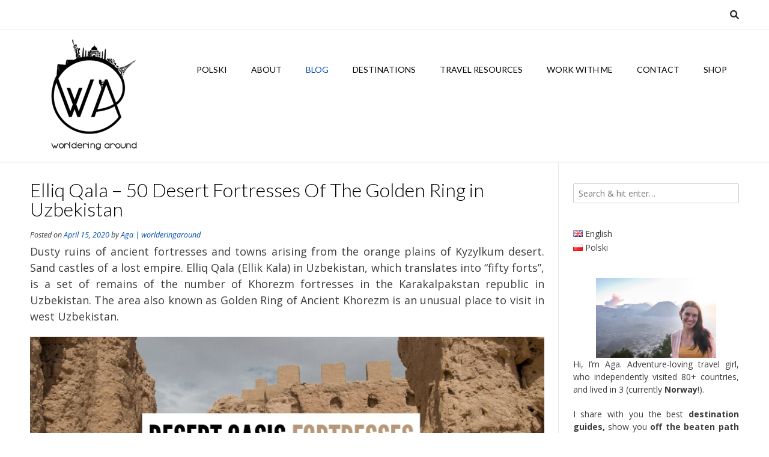

--- FILE ---
content_type: text/html; charset=UTF-8
request_url: https://worlderingaround.com/en/travel-blog/elliq-qala-uzbekistan
body_size: 23232
content:
<!DOCTYPE html><!-- Vogue.ORG --><html lang="en-GB"><head><meta charset="UTF-8"><meta name="viewport" content="width=device-width, initial-scale=1"><link rel="profile" href="http://gmpg.org/xfn/11"><meta name='robots' content='index, follow, max-image-preview:large, max-snippet:-1, max-video-preview:-1' /><link rel="alternate" href="https://worlderingaround.com/en/travel-blog/elliq-qala-uzbekistan" hreflang="en" /><link rel="alternate" href="https://worlderingaround.com/pl/blog/ellik-kala-uzbekistan" hreflang="pl" /> <!-- This site is optimized with the Yoast SEO plugin v26.7 - https://yoast.com/wordpress/plugins/seo/ --><title>Elliq Qala - 50 Desert Fortresses Of The Golden Ring in Uzbekistan</title><meta name="description" content="Elliq-Qala in Uzbekistan are the mysterious ancient Khorezm fortresses, set at the Kyzylkum desert in Karakalpakstan. Discover Golden Ring of sand castles." /><link rel="canonical" href="https://worlderingaround.com/en/travel-blog/elliq-qala-uzbekistan" /><meta property="og:locale:alternate" content="pl_PL" /><meta name="author" content="Aga | worlderingaround" /><meta name="twitter:label1" content="Written by" /><meta name="twitter:data1" content="Aga | worlderingaround" /><meta name="twitter:label2" content="Estimated reading time" /><meta name="twitter:data2" content="7 minutes" /> <script type="application/ld+json" class="yoast-schema-graph">{"@context":"https://schema.org","@graph":[{"@type":"Article","@id":"https://worlderingaround.com/en/travel-blog/elliq-qala-uzbekistan#article","isPartOf":{"@id":"https://worlderingaround.com/en/travel-blog/elliq-qala-uzbekistan"},"author":{"name":"Aga | worlderingaround","@id":"https://worlderingaround.com/en/home/#/schema/person/17158434c7c397d2db9f927e83e480cc"},"headline":"Elliq Qala &#8211; 50 Desert Fortresses Of The Golden Ring in Uzbekistan","datePublished":"2020-04-15T20:32:56+00:00","dateModified":"2020-04-15T20:35:07+00:00","mainEntityOfPage":{"@id":"https://worlderingaround.com/en/travel-blog/elliq-qala-uzbekistan"},"wordCount":1452,"commentCount":0,"publisher":{"@id":"https://worlderingaround.com/en/home/#/schema/person/17158434c7c397d2db9f927e83e480cc"},"image":{"@id":"https://worlderingaround.com/en/travel-blog/elliq-qala-uzbekistan#primaryimage"},"thumbnailUrl":"https://worlderingaround.com/wp-content/uploads/2020/04/ELLIQ-QALA-UZBEKISTAN-COVER.jpg","keywords":["off the beaten path"],"articleSection":["Central Asia","travel blog","Uzbekistan","Visited countries"],"inLanguage":"en-GB","potentialAction":[{"@type":"CommentAction","name":"Comment","target":["https://worlderingaround.com/en/travel-blog/elliq-qala-uzbekistan#respond"]}]},{"@type":"WebPage","@id":"https://worlderingaround.com/en/travel-blog/elliq-qala-uzbekistan","url":"https://worlderingaround.com/en/travel-blog/elliq-qala-uzbekistan","name":"Elliq Qala - 50 Desert Fortresses Of The Golden Ring in Uzbekistan","isPartOf":{"@id":"https://worlderingaround.com/en/home/#website"},"primaryImageOfPage":{"@id":"https://worlderingaround.com/en/travel-blog/elliq-qala-uzbekistan#primaryimage"},"image":{"@id":"https://worlderingaround.com/en/travel-blog/elliq-qala-uzbekistan#primaryimage"},"thumbnailUrl":"https://worlderingaround.com/wp-content/uploads/2020/04/ELLIQ-QALA-UZBEKISTAN-COVER.jpg","datePublished":"2020-04-15T20:32:56+00:00","dateModified":"2020-04-15T20:35:07+00:00","description":"Elliq-Qala in Uzbekistan are the mysterious ancient Khorezm fortresses, set at the Kyzylkum desert in Karakalpakstan. Discover Golden Ring of sand castles.","breadcrumb":{"@id":"https://worlderingaround.com/en/travel-blog/elliq-qala-uzbekistan#breadcrumb"},"inLanguage":"en-GB","potentialAction":[{"@type":"ReadAction","target":["https://worlderingaround.com/en/travel-blog/elliq-qala-uzbekistan"]}]},{"@type":"ImageObject","inLanguage":"en-GB","@id":"https://worlderingaround.com/en/travel-blog/elliq-qala-uzbekistan#primaryimage","url":"https://worlderingaround.com/wp-content/uploads/2020/04/ELLIQ-QALA-UZBEKISTAN-COVER.jpg","contentUrl":"https://worlderingaround.com/wp-content/uploads/2020/04/ELLIQ-QALA-UZBEKISTAN-COVER.jpg","width":900,"height":400},{"@type":"BreadcrumbList","@id":"https://worlderingaround.com/en/travel-blog/elliq-qala-uzbekistan#breadcrumb","itemListElement":[{"@type":"ListItem","position":1,"name":"Home","item":"https://worlderingaround.com/en/home"},{"@type":"ListItem","position":2,"name":"Elliq Qala &#8211; 50 Desert Fortresses Of The Golden Ring in Uzbekistan"}]},{"@type":"WebSite","@id":"https://worlderingaround.com/en/home/#website","url":"https://worlderingaround.com/en/home/","name":"Worldering around","description":"Outdoor travel blog with a focus on Norway, the Nordics and less known destinations,.","publisher":{"@id":"https://worlderingaround.com/en/home/#/schema/person/17158434c7c397d2db9f927e83e480cc"},"potentialAction":[{"@type":"SearchAction","target":{"@type":"EntryPoint","urlTemplate":"https://worlderingaround.com/en/home/?s={search_term_string}"},"query-input":{"@type":"PropertyValueSpecification","valueRequired":true,"valueName":"search_term_string"}}],"inLanguage":"en-GB"},{"@type":["Person","Organization"],"@id":"https://worlderingaround.com/en/home/#/schema/person/17158434c7c397d2db9f927e83e480cc","name":"Aga | worlderingaround","logo":{"@id":"https://worlderingaround.com/en/home/#/schema/person/image/"},"sameAs":["https://worlderingaround.com","admin"]}]}</script> <!-- / Yoast SEO plugin. --> <!-- Hubbub v.1.36.3 https://morehubbub.com/ --><meta property="og:locale" content="en_GB" /><meta property="og:type" content="article" /><meta property="og:title" content="Elliq Qala - 50 Desert Fortresses Of The Golden Ring in Uzbekistan" /><meta property="og:description" content="Elliq-Qala in Uzbekistan are the mysterious ancient Khorezm fortresses, set at the Kyzylkum desert in Karakalpakstan. Discover Golden Ring of sand castles." /><meta property="og:url" content="https://worlderingaround.com/en/travel-blog/elliq-qala-uzbekistan" /><meta property="og:site_name" content="Worldering around" /><meta property="og:updated_time" content="2020-04-15T20:35:07+00:00" /><meta property="article:published_time" content="2020-04-15T20:32:56+00:00" /><meta property="article:modified_time" content="2020-04-15T20:35:07+00:00" /><meta name="twitter:card" content="summary_large_image" /><meta name="twitter:title" content="Elliq Qala - 50 Desert Fortresses Of The Golden Ring in Uzbekistan" /><meta name="twitter:description" content="Elliq-Qala in Uzbekistan are the mysterious ancient Khorezm fortresses, set at the Kyzylkum desert in Karakalpakstan. Discover Golden Ring of sand castles." /><meta class="flipboard-article" content="Elliq-Qala in Uzbekistan are the mysterious ancient Khorezm fortresses, set at the Kyzylkum desert in Karakalpakstan. Discover Golden Ring of sand castles." /><meta property="og:image" content="https://worlderingaround.com/wp-content/uploads/2020/04/ELLIQ-QALA-UZBEKISTAN-COVER.jpg" /><meta name="twitter:image" content="https://worlderingaround.com/wp-content/uploads/2020/04/ELLIQ-QALA-UZBEKISTAN-COVER.jpg" /><meta property="og:image:width" content="900" /><meta property="og:image:height" content="400" /><meta property="article:author" content="admin" /> <!-- Hubbub v.1.36.3 https://morehubbub.com/ --><link rel='dns-prefetch' href='//scripts.mediavine.com' /><link rel='dns-prefetch' href='//fonts.googleapis.com' /><link rel="alternate" type="application/rss+xml" title="Worldering around &raquo; Feed" href="https://worlderingaround.com/en/feed" /><link rel="alternate" type="application/rss+xml" title="Worldering around &raquo; Comments Feed" href="https://worlderingaround.com/en/comments/feed" /><link rel="alternate" type="application/rss+xml" title="Worldering around &raquo; Elliq Qala &#8211; 50 Desert Fortresses Of The Golden Ring in Uzbekistan Comments Feed" href="https://worlderingaround.com/en/travel-blog/elliq-qala-uzbekistan/feed" /><link rel="alternate" title="oEmbed (JSON)" type="application/json+oembed" href="https://worlderingaround.com/wp-json/oembed/1.0/embed?url=https%3A%2F%2Fworlderingaround.com%2Fen%2Ftravel-blog%2Felliq-qala-uzbekistan&#038;lang=en" /><link rel="alternate" title="oEmbed (XML)" type="text/xml+oembed" href="https://worlderingaround.com/wp-json/oembed/1.0/embed?url=https%3A%2F%2Fworlderingaround.com%2Fen%2Ftravel-blog%2Felliq-qala-uzbekistan&#038;format=xml&#038;lang=en" /> <style id='wp-img-auto-sizes-contain-inline-css' type='text/css'> img:is([sizes=auto i],[sizes^="auto," i]){contain-intrinsic-size:3000px 1500px}
/*# sourceURL=wp-img-auto-sizes-contain-inline-css */ </style> <style id='wp-block-library-inline-css' type='text/css'> :root{--wp-block-synced-color:#7a00df;--wp-block-synced-color--rgb:122,0,223;--wp-bound-block-color:var(--wp-block-synced-color);--wp-editor-canvas-background:#ddd;--wp-admin-theme-color:#007cba;--wp-admin-theme-color--rgb:0,124,186;--wp-admin-theme-color-darker-10:#006ba1;--wp-admin-theme-color-darker-10--rgb:0,107,160.5;--wp-admin-theme-color-darker-20:#005a87;--wp-admin-theme-color-darker-20--rgb:0,90,135;--wp-admin-border-width-focus:2px}@media (min-resolution:192dpi){:root{--wp-admin-border-width-focus:1.5px}}.wp-element-button{cursor:pointer}:root .has-very-light-gray-background-color{background-color:#eee}:root .has-very-dark-gray-background-color{background-color:#313131}:root .has-very-light-gray-color{color:#eee}:root .has-very-dark-gray-color{color:#313131}:root .has-vivid-green-cyan-to-vivid-cyan-blue-gradient-background{background:linear-gradient(135deg,#00d084,#0693e3)}:root .has-purple-crush-gradient-background{background:linear-gradient(135deg,#34e2e4,#4721fb 50%,#ab1dfe)}:root .has-hazy-dawn-gradient-background{background:linear-gradient(135deg,#faaca8,#dad0ec)}:root .has-subdued-olive-gradient-background{background:linear-gradient(135deg,#fafae1,#67a671)}:root .has-atomic-cream-gradient-background{background:linear-gradient(135deg,#fdd79a,#004a59)}:root .has-nightshade-gradient-background{background:linear-gradient(135deg,#330968,#31cdcf)}:root .has-midnight-gradient-background{background:linear-gradient(135deg,#020381,#2874fc)}:root{--wp--preset--font-size--normal:16px;--wp--preset--font-size--huge:42px}.has-regular-font-size{font-size:1em}.has-larger-font-size{font-size:2.625em}.has-normal-font-size{font-size:var(--wp--preset--font-size--normal)}.has-huge-font-size{font-size:var(--wp--preset--font-size--huge)}.has-text-align-center{text-align:center}.has-text-align-left{text-align:left}.has-text-align-right{text-align:right}.has-fit-text{white-space:nowrap!important}#end-resizable-editor-section{display:none}.aligncenter{clear:both}.items-justified-left{justify-content:flex-start}.items-justified-center{justify-content:center}.items-justified-right{justify-content:flex-end}.items-justified-space-between{justify-content:space-between}.screen-reader-text{border:0;clip-path:inset(50%);height:1px;margin:-1px;overflow:hidden;padding:0;position:absolute;width:1px;word-wrap:normal!important}.screen-reader-text:focus{background-color:#ddd;clip-path:none;color:#444;display:block;font-size:1em;height:auto;left:5px;line-height:normal;padding:15px 23px 14px;text-decoration:none;top:5px;width:auto;z-index:100000}html :where(.has-border-color){border-style:solid}html :where([style*=border-top-color]){border-top-style:solid}html :where([style*=border-right-color]){border-right-style:solid}html :where([style*=border-bottom-color]){border-bottom-style:solid}html :where([style*=border-left-color]){border-left-style:solid}html :where([style*=border-width]){border-style:solid}html :where([style*=border-top-width]){border-top-style:solid}html :where([style*=border-right-width]){border-right-style:solid}html :where([style*=border-bottom-width]){border-bottom-style:solid}html :where([style*=border-left-width]){border-left-style:solid}html :where(img[class*=wp-image-]){height:auto;max-width:100%}:where(figure){margin:0 0 1em}html :where(.is-position-sticky){--wp-admin--admin-bar--position-offset:var(--wp-admin--admin-bar--height,0px)}@media screen and (max-width:600px){html :where(.is-position-sticky){--wp-admin--admin-bar--position-offset:0px}}
/*# sourceURL=wp-block-library-inline-css */ </style><style id='global-styles-inline-css' type='text/css'> :root{--wp--preset--aspect-ratio--square: 1;--wp--preset--aspect-ratio--4-3: 4/3;--wp--preset--aspect-ratio--3-4: 3/4;--wp--preset--aspect-ratio--3-2: 3/2;--wp--preset--aspect-ratio--2-3: 2/3;--wp--preset--aspect-ratio--16-9: 16/9;--wp--preset--aspect-ratio--9-16: 9/16;--wp--preset--color--black: #000000;--wp--preset--color--cyan-bluish-gray: #abb8c3;--wp--preset--color--white: #ffffff;--wp--preset--color--pale-pink: #f78da7;--wp--preset--color--vivid-red: #cf2e2e;--wp--preset--color--luminous-vivid-orange: #ff6900;--wp--preset--color--luminous-vivid-amber: #fcb900;--wp--preset--color--light-green-cyan: #7bdcb5;--wp--preset--color--vivid-green-cyan: #00d084;--wp--preset--color--pale-cyan-blue: #8ed1fc;--wp--preset--color--vivid-cyan-blue: #0693e3;--wp--preset--color--vivid-purple: #9b51e0;--wp--preset--gradient--vivid-cyan-blue-to-vivid-purple: linear-gradient(135deg,rgb(6,147,227) 0%,rgb(155,81,224) 100%);--wp--preset--gradient--light-green-cyan-to-vivid-green-cyan: linear-gradient(135deg,rgb(122,220,180) 0%,rgb(0,208,130) 100%);--wp--preset--gradient--luminous-vivid-amber-to-luminous-vivid-orange: linear-gradient(135deg,rgb(252,185,0) 0%,rgb(255,105,0) 100%);--wp--preset--gradient--luminous-vivid-orange-to-vivid-red: linear-gradient(135deg,rgb(255,105,0) 0%,rgb(207,46,46) 100%);--wp--preset--gradient--very-light-gray-to-cyan-bluish-gray: linear-gradient(135deg,rgb(238,238,238) 0%,rgb(169,184,195) 100%);--wp--preset--gradient--cool-to-warm-spectrum: linear-gradient(135deg,rgb(74,234,220) 0%,rgb(151,120,209) 20%,rgb(207,42,186) 40%,rgb(238,44,130) 60%,rgb(251,105,98) 80%,rgb(254,248,76) 100%);--wp--preset--gradient--blush-light-purple: linear-gradient(135deg,rgb(255,206,236) 0%,rgb(152,150,240) 100%);--wp--preset--gradient--blush-bordeaux: linear-gradient(135deg,rgb(254,205,165) 0%,rgb(254,45,45) 50%,rgb(107,0,62) 100%);--wp--preset--gradient--luminous-dusk: linear-gradient(135deg,rgb(255,203,112) 0%,rgb(199,81,192) 50%,rgb(65,88,208) 100%);--wp--preset--gradient--pale-ocean: linear-gradient(135deg,rgb(255,245,203) 0%,rgb(182,227,212) 50%,rgb(51,167,181) 100%);--wp--preset--gradient--electric-grass: linear-gradient(135deg,rgb(202,248,128) 0%,rgb(113,206,126) 100%);--wp--preset--gradient--midnight: linear-gradient(135deg,rgb(2,3,129) 0%,rgb(40,116,252) 100%);--wp--preset--font-size--small: 13px;--wp--preset--font-size--medium: 20px;--wp--preset--font-size--large: 36px;--wp--preset--font-size--x-large: 42px;--wp--preset--spacing--20: 0.44rem;--wp--preset--spacing--30: 0.67rem;--wp--preset--spacing--40: 1rem;--wp--preset--spacing--50: 1.5rem;--wp--preset--spacing--60: 2.25rem;--wp--preset--spacing--70: 3.38rem;--wp--preset--spacing--80: 5.06rem;--wp--preset--shadow--natural: 6px 6px 9px rgba(0, 0, 0, 0.2);--wp--preset--shadow--deep: 12px 12px 50px rgba(0, 0, 0, 0.4);--wp--preset--shadow--sharp: 6px 6px 0px rgba(0, 0, 0, 0.2);--wp--preset--shadow--outlined: 6px 6px 0px -3px rgb(255, 255, 255), 6px 6px rgb(0, 0, 0);--wp--preset--shadow--crisp: 6px 6px 0px rgb(0, 0, 0);}:where(.is-layout-flex){gap: 0.5em;}:where(.is-layout-grid){gap: 0.5em;}body .is-layout-flex{display: flex;}.is-layout-flex{flex-wrap: wrap;align-items: center;}.is-layout-flex > :is(*, div){margin: 0;}body .is-layout-grid{display: grid;}.is-layout-grid > :is(*, div){margin: 0;}:where(.wp-block-columns.is-layout-flex){gap: 2em;}:where(.wp-block-columns.is-layout-grid){gap: 2em;}:where(.wp-block-post-template.is-layout-flex){gap: 1.25em;}:where(.wp-block-post-template.is-layout-grid){gap: 1.25em;}.has-black-color{color: var(--wp--preset--color--black) !important;}.has-cyan-bluish-gray-color{color: var(--wp--preset--color--cyan-bluish-gray) !important;}.has-white-color{color: var(--wp--preset--color--white) !important;}.has-pale-pink-color{color: var(--wp--preset--color--pale-pink) !important;}.has-vivid-red-color{color: var(--wp--preset--color--vivid-red) !important;}.has-luminous-vivid-orange-color{color: var(--wp--preset--color--luminous-vivid-orange) !important;}.has-luminous-vivid-amber-color{color: var(--wp--preset--color--luminous-vivid-amber) !important;}.has-light-green-cyan-color{color: var(--wp--preset--color--light-green-cyan) !important;}.has-vivid-green-cyan-color{color: var(--wp--preset--color--vivid-green-cyan) !important;}.has-pale-cyan-blue-color{color: var(--wp--preset--color--pale-cyan-blue) !important;}.has-vivid-cyan-blue-color{color: var(--wp--preset--color--vivid-cyan-blue) !important;}.has-vivid-purple-color{color: var(--wp--preset--color--vivid-purple) !important;}.has-black-background-color{background-color: var(--wp--preset--color--black) !important;}.has-cyan-bluish-gray-background-color{background-color: var(--wp--preset--color--cyan-bluish-gray) !important;}.has-white-background-color{background-color: var(--wp--preset--color--white) !important;}.has-pale-pink-background-color{background-color: var(--wp--preset--color--pale-pink) !important;}.has-vivid-red-background-color{background-color: var(--wp--preset--color--vivid-red) !important;}.has-luminous-vivid-orange-background-color{background-color: var(--wp--preset--color--luminous-vivid-orange) !important;}.has-luminous-vivid-amber-background-color{background-color: var(--wp--preset--color--luminous-vivid-amber) !important;}.has-light-green-cyan-background-color{background-color: var(--wp--preset--color--light-green-cyan) !important;}.has-vivid-green-cyan-background-color{background-color: var(--wp--preset--color--vivid-green-cyan) !important;}.has-pale-cyan-blue-background-color{background-color: var(--wp--preset--color--pale-cyan-blue) !important;}.has-vivid-cyan-blue-background-color{background-color: var(--wp--preset--color--vivid-cyan-blue) !important;}.has-vivid-purple-background-color{background-color: var(--wp--preset--color--vivid-purple) !important;}.has-black-border-color{border-color: var(--wp--preset--color--black) !important;}.has-cyan-bluish-gray-border-color{border-color: var(--wp--preset--color--cyan-bluish-gray) !important;}.has-white-border-color{border-color: var(--wp--preset--color--white) !important;}.has-pale-pink-border-color{border-color: var(--wp--preset--color--pale-pink) !important;}.has-vivid-red-border-color{border-color: var(--wp--preset--color--vivid-red) !important;}.has-luminous-vivid-orange-border-color{border-color: var(--wp--preset--color--luminous-vivid-orange) !important;}.has-luminous-vivid-amber-border-color{border-color: var(--wp--preset--color--luminous-vivid-amber) !important;}.has-light-green-cyan-border-color{border-color: var(--wp--preset--color--light-green-cyan) !important;}.has-vivid-green-cyan-border-color{border-color: var(--wp--preset--color--vivid-green-cyan) !important;}.has-pale-cyan-blue-border-color{border-color: var(--wp--preset--color--pale-cyan-blue) !important;}.has-vivid-cyan-blue-border-color{border-color: var(--wp--preset--color--vivid-cyan-blue) !important;}.has-vivid-purple-border-color{border-color: var(--wp--preset--color--vivid-purple) !important;}.has-vivid-cyan-blue-to-vivid-purple-gradient-background{background: var(--wp--preset--gradient--vivid-cyan-blue-to-vivid-purple) !important;}.has-light-green-cyan-to-vivid-green-cyan-gradient-background{background: var(--wp--preset--gradient--light-green-cyan-to-vivid-green-cyan) !important;}.has-luminous-vivid-amber-to-luminous-vivid-orange-gradient-background{background: var(--wp--preset--gradient--luminous-vivid-amber-to-luminous-vivid-orange) !important;}.has-luminous-vivid-orange-to-vivid-red-gradient-background{background: var(--wp--preset--gradient--luminous-vivid-orange-to-vivid-red) !important;}.has-very-light-gray-to-cyan-bluish-gray-gradient-background{background: var(--wp--preset--gradient--very-light-gray-to-cyan-bluish-gray) !important;}.has-cool-to-warm-spectrum-gradient-background{background: var(--wp--preset--gradient--cool-to-warm-spectrum) !important;}.has-blush-light-purple-gradient-background{background: var(--wp--preset--gradient--blush-light-purple) !important;}.has-blush-bordeaux-gradient-background{background: var(--wp--preset--gradient--blush-bordeaux) !important;}.has-luminous-dusk-gradient-background{background: var(--wp--preset--gradient--luminous-dusk) !important;}.has-pale-ocean-gradient-background{background: var(--wp--preset--gradient--pale-ocean) !important;}.has-electric-grass-gradient-background{background: var(--wp--preset--gradient--electric-grass) !important;}.has-midnight-gradient-background{background: var(--wp--preset--gradient--midnight) !important;}.has-small-font-size{font-size: var(--wp--preset--font-size--small) !important;}.has-medium-font-size{font-size: var(--wp--preset--font-size--medium) !important;}.has-large-font-size{font-size: var(--wp--preset--font-size--large) !important;}.has-x-large-font-size{font-size: var(--wp--preset--font-size--x-large) !important;}
/*# sourceURL=global-styles-inline-css */ </style> <style id='classic-theme-styles-inline-css' type='text/css'> /*! This file is auto-generated */
.wp-block-button__link{color:#fff;background-color:#32373c;border-radius:9999px;box-shadow:none;text-decoration:none;padding:calc(.667em + 2px) calc(1.333em + 2px);font-size:1.125em}.wp-block-file__button{background:#32373c;color:#fff;text-decoration:none}
/*# sourceURL=/wp-includes/css/classic-themes.min.css */ </style><link rel='stylesheet' id='wp-show-posts-css' href='https://worlderingaround.com/wp-content/plugins/wp-show-posts/css/wp-show-posts.min.css' type='text/css' media='all' /><link rel='stylesheet' id='customizer_vogue_fonts-css' href='//fonts.googleapis.com/css?family=Open+Sans%3Aregular%2Citalic%2C700%7CLato%3Aregular%2Citalic%2C700%26subset%3Dlatin%2C' type='text/css' media='screen' /><link rel='stylesheet' id='vogue-body-font-default-css' href='//fonts.googleapis.com/css?family=Open+Sans%3A400%2C300%2C300italic%2C400italic%2C600%2C600italic%2C700%2C700italic&#038;ver=1.4.76' type='text/css' media='all' /><link rel='stylesheet' id='vogue-heading-font-default-css' href='//fonts.googleapis.com/css?family=Lato%3A400%2C300%2C300italic%2C400italic%2C700%2C700italic&#038;ver=1.4.76' type='text/css' media='all' /><link rel='stylesheet' id='vogue-font-awesome-css' href='https://worlderingaround.com/wp-content/themes/vogue/includes/font-awesome/css/all.min.css' type='text/css' media='all' /><link rel='stylesheet' id='vogue-style-css' href='https://worlderingaround.com/wp-content/themes/vogue/vogue-style.min.css' type='text/css' media='all' /><link rel='stylesheet' id='vogue-header-style-css' href='https://worlderingaround.com/wp-content/themes/vogue/templates/css/vogue-header-style.min.css' type='text/css' media='all' /><link rel='stylesheet' id='vogue-footer-style-css' href='https://worlderingaround.com/wp-content/themes/vogue/templates/css/vogue-footer-style.min.css' type='text/css' media='all' /><link rel='stylesheet' id='dpsp-frontend-style-pro-css' href='https://worlderingaround.com/wp-content/plugins/social-pug/assets/dist/dpsp-frontend-style-pro.min.css' type='text/css' media='all' /> <style id='dpsp-frontend-style-pro-inline-css' type='text/css'> @media screen and ( max-width : 720px ) {
 .dpsp-content-wrapper.dpsp-hide-on-mobile,
 .dpsp-share-text.dpsp-hide-on-mobile {
 display: none;
 }
 .dpsp-has-spacing .dpsp-networks-btns-wrapper li {
 margin:0 2% 10px 0;
 }
 .dpsp-network-btn.dpsp-has-label:not(.dpsp-has-count) {
 max-height: 40px;
 padding: 0;
 justify-content: center;
 }
 .dpsp-content-wrapper.dpsp-size-small .dpsp-network-btn.dpsp-has-label:not(.dpsp-has-count){
 max-height: 32px;
 }
 .dpsp-content-wrapper.dpsp-size-large .dpsp-network-btn.dpsp-has-label:not(.dpsp-has-count){
 max-height: 46px;
 }
 } 
 @media screen and ( max-width : 720px ) {
 aside#dpsp-floating-sidebar.dpsp-hide-on-mobile.opened {
 display: none;
 }
 } 
/*# sourceURL=dpsp-frontend-style-pro-inline-css */ </style><link rel='stylesheet' id='myStyleSheets-css' href='https://worlderingaround.com/wp-content/plugins/wp-latest-posts/css/myStyleSheets.min.css' type='text/css' media='all' /> <script type="text/javascript" async="async" fetchpriority="high" data-noptimize="1" data-cfasync="false" src="https://scripts.mediavine.com/tags/worldering-around.js?ver=6.9" id="mv-script-wrapper-js"></script> <script type="text/javascript" src="https://worlderingaround.com/wp-includes/js/jquery/jquery.min.js" id="jquery-core-js"></script> <script type="text/javascript" src="https://worlderingaround.com/wp-includes/js/jquery/jquery-migrate.min.js" id="jquery-migrate-js"></script><link rel="https://api.w.org/" href="https://worlderingaround.com/wp-json/" /><link rel="alternate" title="JSON" type="application/json" href="https://worlderingaround.com/wp-json/wp/v2/posts/12465" /><link rel="EditURI" type="application/rsd+xml" title="RSD" href="https://worlderingaround.com/xmlrpc.php?rsd" /><meta name="generator" content="WordPress 6.9" /><link rel='shortlink' href='https://worlderingaround.com/?p=12465' /> <script type='text/javascript' data-cfasync='false'>var _mmunch = {'front': false, 'page': false, 'post': false, 'category': false, 'author': false, 'search': false, 'attachment': false, 'tag': false};_mmunch['post'] = true; _mmunch['postData'] = {"ID":12465,"post_name":"elliq-qala-uzbekistan","post_title":"Elliq Qala - 50 Desert Fortresses Of The Golden Ring in Uzbekistan","post_type":"post","post_author":"1","post_status":"publish"}; _mmunch['postCategories'] = [{"term_id":1822,"name":"Central Asia","slug":"central-asia","term_group":0,"term_taxonomy_id":1822,"taxonomy":"category","description":"<img class=\"aligncenter size-full wp-image-10164\" src=\"https:\/\/worlderingaround.com\/wp-content\/uploads\/2019\/07\/CENTRAL-ASIA-cover.jpg\" alt=\"\" width=\"828\" height=\"315\" \/>\r\n<p style=\"text-align: justify;\">Dazzling, intriguing and largely undiscovered by tourists region, boasting with natural beauty, wildlife, culture, and history.<\/p>\r\n<p style=\"text-align: justify;\"><span style=\"color: #00ccff;\"><a style=\"color: #00ccff;\" href=\"https:\/\/worlderingaround.com\/en\/countries\/central-asia-travel-itinerary\">Central Asia<\/a><\/span> is where you can travel an ancient Silk Road in <a href=\"https:\/\/worlderingaround.com\/en\/countries\/is-uzbekistan-safe\"><span style=\"color: #00ccff;\">Uzbekistan<\/span><\/a>, ride a horse in the mountains of Kazakhstan and explore unique <span style=\"color: #00ccff;\"><a style=\"color: #00ccff;\" href=\"https:\/\/worlderingaround.com\/en\/countries\/things-to-do-kyrgyzstan\">things to do in Kyrgyzstan<\/a><\/span>. The region also covers mountainous Tajikistan and mysterious, hard-to-get-to Turkmenistan.<\/p>\r\nRead posts from:\r\n<h2><span style=\"color: #00ccff;\"><a style=\"color: #00ccff;\" href=\"https:\/\/worlderingaround.com\/en\/category\/countries\/central-asia\/kyrgyzstan\" target=\"_blank\" rel=\"noopener noreferrer\"><strong>KYRGYZSTAN<\/strong><\/a><\/span><\/h2>\r\n<h2><a href=\"https:\/\/worlderingaround.com\/en\/category\/countries\/central-asia\/uzbekistan\"><strong><span style=\"color: #00ccff;\">UZBEKISTAN<\/span><\/strong><\/a><\/h2>\r\n<strong>Read more:<\/strong>\r\n\r\n<span style=\"color: #00ccff;\"><a style=\"color: #00ccff;\" href=\"https:\/\/worlderingaround.com\/en\/countries\/central-asia-travel-itinerary\" target=\"_blank\" rel=\"noopener noreferrer\">Central Asia travel guide and backpacking itinerary<\/a><\/span>","parent":13,"count":8,"filter":"raw","cat_ID":1822,"category_count":8,"category_description":"<img class=\"aligncenter size-full wp-image-10164\" src=\"https:\/\/worlderingaround.com\/wp-content\/uploads\/2019\/07\/CENTRAL-ASIA-cover.jpg\" alt=\"\" width=\"828\" height=\"315\" \/>\r\n<p style=\"text-align: justify;\">Dazzling, intriguing and largely undiscovered by tourists region, boasting with natural beauty, wildlife, culture, and history.<\/p>\r\n<p style=\"text-align: justify;\"><span style=\"color: #00ccff;\"><a style=\"color: #00ccff;\" href=\"https:\/\/worlderingaround.com\/en\/countries\/central-asia-travel-itinerary\">Central Asia<\/a><\/span> is where you can travel an ancient Silk Road in <a href=\"https:\/\/worlderingaround.com\/en\/countries\/is-uzbekistan-safe\"><span style=\"color: #00ccff;\">Uzbekistan<\/span><\/a>, ride a horse in the mountains of Kazakhstan and explore unique <span style=\"color: #00ccff;\"><a style=\"color: #00ccff;\" href=\"https:\/\/worlderingaround.com\/en\/countries\/things-to-do-kyrgyzstan\">things to do in Kyrgyzstan<\/a><\/span>. The region also covers mountainous Tajikistan and mysterious, hard-to-get-to Turkmenistan.<\/p>\r\nRead posts from:\r\n<h2><span style=\"color: #00ccff;\"><a style=\"color: #00ccff;\" href=\"https:\/\/worlderingaround.com\/en\/category\/countries\/central-asia\/kyrgyzstan\" target=\"_blank\" rel=\"noopener noreferrer\"><strong>KYRGYZSTAN<\/strong><\/a><\/span><\/h2>\r\n<h2><a href=\"https:\/\/worlderingaround.com\/en\/category\/countries\/central-asia\/uzbekistan\"><strong><span style=\"color: #00ccff;\">UZBEKISTAN<\/span><\/strong><\/a><\/h2>\r\n<strong>Read more:<\/strong>\r\n\r\n<span style=\"color: #00ccff;\"><a style=\"color: #00ccff;\" href=\"https:\/\/worlderingaround.com\/en\/countries\/central-asia-travel-itinerary\" target=\"_blank\" rel=\"noopener noreferrer\">Central Asia travel guide and backpacking itinerary<\/a><\/span>","cat_name":"Central Asia","category_nicename":"central-asia","category_parent":13},{"term_id":1765,"name":"travel blog","slug":"travel-blog","term_group":0,"term_taxonomy_id":1765,"taxonomy":"category","description":"","parent":0,"count":78,"filter":"raw","cat_ID":1765,"category_count":78,"category_description":"","cat_name":"travel blog","category_nicename":"travel-blog","category_parent":0},{"term_id":1828,"name":"Uzbekistan","slug":"uzbekistan","term_group":0,"term_taxonomy_id":1828,"taxonomy":"category","description":"","parent":1822,"count":6,"filter":"raw","cat_ID":1828,"category_count":6,"category_description":"","cat_name":"Uzbekistan","category_nicename":"uzbekistan","category_parent":1822},{"term_id":13,"name":"Visited countries","slug":"countries","term_group":0,"term_taxonomy_id":13,"taxonomy":"category","description":"","parent":0,"count":103,"filter":"raw","cat_ID":13,"category_count":103,"category_description":"","cat_name":"Visited countries","category_nicename":"countries","category_parent":0}]; _mmunch['postTags'] = [{"term_id":1038,"name":"off the beaten path","slug":"off-the-beaten-path","term_group":0,"term_taxonomy_id":1038,"taxonomy":"post_tag","description":"","parent":0,"count":26,"filter":"raw"}]; _mmunch['postAuthor'] = {"name":"Aga | worlderingaround","ID":1};</script><script data-cfasync="false" src="//a.mailmunch.co/app/v1/site.js" id="mailmunch-script" data-plugin="mc_mm" data-mailmunch-site-id="384714" async></script><link rel="pingback" href="https://worlderingaround.com/xmlrpc.php"><meta name="hubbub-info" description="Hubbub 1.36.3"><!-- Global site tag (gtag.js) - Google Analytics --> <script async src="https://www.googletagmanager.com/gtag/js?id=UA-89257239-1"></script> <script> window.dataLayer = window.dataLayer || [];
 function gtag(){dataLayer.push(arguments);}
 gtag('js', new Date());
 gtag('config', 'UA-89257239-1'); </script> <!-- GetYourGuide Analytics --> <script async defer src="https://widget.getyourguide.com/dist/pa.umd.production.min.js" data-gyg-partner-id="GDWUNB8"></script> <script data-noptimize="1" data-cfasync="false" data-wpfc-render="false"> (function () {
 var script = document.createElement("script");
 script.async = 1;
 script.src = 'https://emrldtp.com/MTUwMzY1.js?t=150365';
 document.head.appendChild(script);
 })(); </script><link rel="icon" href="https://worlderingaround.com/wp-content/uploads/2017/07/cropped-logo-czarne-32x32.png" sizes="32x32" /><link rel="icon" href="https://worlderingaround.com/wp-content/uploads/2017/07/cropped-logo-czarne-192x192.png" sizes="192x192" /><link rel="apple-touch-icon" href="https://worlderingaround.com/wp-content/uploads/2017/07/cropped-logo-czarne-180x180.png" /><meta name="msapplication-TileImage" content="https://worlderingaround.com/wp-content/uploads/2017/07/cropped-logo-czarne-270x270.png" /> <style type="text/css" id="wp-custom-css"> /* Mediavine CSS */
@media only screen and (min-width: 783px) {
 body:not(.home) .content-has-sidebar #primary {
 max-width: calc(100% - 300px);
 }
 body:not(.home) .content-has-sidebar #secondary {
 min-width: 300px;
 }
}
/* iphone 5 */
@media only screen and (max-width: 359px) {
 .site-container {
 width: 100% !important;
 padding-left: 10px !important;
 padding-right: 10px !important;
 }
}
/* End Mediavine CSS */
/* Adjust Font Size and Line Height of Blog Posts */
.single-post .entry-content {
 font-size: 18px !important;
 line-height: 1.5 !important;
} </style> <style id='vogue-customizer-custom-css-inline-css' type='text/css'> #comments .form-submit #submit,
 .search-block .search-submit,
 .side-aligned-social a.header-social-icon,
 .no-results-btn,
 button,
 input[type="button"],
 input[type="reset"],
 input[type="submit"],
 .woocommerce ul.products li.product a.add_to_cart_button, .woocommerce-page ul.products li.product a.add_to_cart_button,
 .woocommerce ul.products li.product .onsale, .woocommerce-page ul.products li.product .onsale,
 .woocommerce button.button.alt,
 .woocommerce-page button.button.alt,
 .woocommerce input.button.alt:hover,
 .woocommerce-page #content input.button.alt:hover,
 .woocommerce .cart-collaterals .shipping_calculator .button,
 .woocommerce-page .cart-collaterals .shipping_calculator .button,
 .woocommerce a.button,
 .woocommerce #respond input#submit.alt,
 .woocommerce a.button.alt,
 .woocommerce button.button.alt,
 .woocommerce input.button.alt,
 .woocommerce-page a.button,
 .woocommerce input.button,
 .woocommerce-page #content input.button,
 .woocommerce-page input.button,
 .woocommerce #review_form #respond .form-submit input,
 .woocommerce-page #review_form #respond .form-submit input,
 .woocommerce-cart .wc-proceed-to-checkout a.checkout-button:hover,
 .woocommerce .widget_price_filter .ui-slider .ui-slider-range,
 .woocommerce .widget_price_filter .ui-slider .ui-slider-handle,
 .single-product span.onsale,
 .woocommerce button.button.alt.disabled,
 .main-navigation ul ul a:hover,
 .main-navigation ul ul li.focus > a,
 .main-navigation ul ul li.current-menu-item > a,
 .main-navigation ul ul li.current_page_item > a,
 .main-navigation ul ul li.current-menu-parent > a,
 .main-navigation ul ul li.current_page_parent > a,
 .main-navigation ul ul li.current-menu-ancestor > a,
 .main-navigation ul ul li.current_page_ancestor > a,
 .main-navigation button,
 .wpcf7-submit{background:inherit;background-color:#014cad;}.wp-block-quote:not(.is-large),
 .wp-block-quote:not(.is-style-large){border-left-color:#014cad;}blockquote{border-left-color:#014cad !important;}a,
 .content-area .entry-content a,
 #comments a,
 .post-edit-link,
 .site-title a,
 .error-404.not-found .page-header .page-title span,
 .search-button .fa-search,
 .header-cart-checkout.cart-has-items .fa-shopping-cart,
 .site-header-topbar li.focus > a,
 .main-navigation div > ul > li > a:hover,
 .main-navigation div > ul > li.current-menu-item > a,
 .main-navigation div > ul > li.current-menu-ancestor > a,
 .main-navigation div > ul > li.current-menu-parent > a,
 .main-navigation div > ul > li.current_page_parent > a,
 .main-navigation div > ul > li.current_page_ancestor > a,
 .main-navigation div > ul > li.focus > a{color:#014cad;}.main-navigation button:hover,
 #comments .form-submit #submit:hover,
 .search-block .search-submit:hover,
 .no-results-btn:hover,
 button,
 input[type="button"],
 input[type="reset"],
 input[type="submit"],
 .woocommerce input.button.alt,
 .woocommerce-page #content input.button.alt,
 .woocommerce .cart-collaterals .shipping_calculator .button,
 .woocommerce-page .cart-collaterals .shipping_calculator .button,
 .woocommerce a.button:hover,
 .woocommerce #respond input#submit.alt:hover,
 .woocommerce a.button.alt:hover,
 .woocommerce button.button.alt:hover,
 .woocommerce input.button.alt:hover,
 .woocommerce-page a.button:hover,
 .woocommerce input.button:hover,
 .woocommerce-page #content input.button:hover,
 .woocommerce-page input.button:hover,
 .woocommerce ul.products li.product a.add_to_cart_button:hover, .woocommerce-page ul.products li.product a.add_to_cart_button:hover,
 .woocommerce button.button.alt:hover,
 .woocommerce-page button.button.alt:hover,
 .woocommerce #review_form #respond .form-submit input:hover,
 .woocommerce-page #review_form #respond .form-submit input:hover,
 .woocommerce-cart .wc-proceed-to-checkout a.checkout-button,
 .woocommerce .widget_price_filter .price_slider_wrapper .ui-widget-content,
 .woocommerce button.button.alt.disabled:hover,
 .wpcf7-submit:hover{background:inherit;background-color:#180035;}a:hover,
 .content-area .entry-content a:hover,
 .widget-area .widget a:hover,
 .site-header-topbar ul li a:hover,
 .site-footer-widgets .widget a:hover,
 .site-footer .widget a:hover,
 .search-btn:hover,
 .search-button .fa-search:hover,
 .woocommerce #content div.product p.price,
 .woocommerce-page #content div.product p.price,
 .woocommerce-page div.product p.price,
 .woocommerce #content div.product span.price,
 .woocommerce div.product span.price,
 .woocommerce-page #content div.product span.price,
 .woocommerce-page div.product span.price,
 .woocommerce #content div.product .woocommerce-tabs ul.tabs li.active,
 .woocommerce div.product .woocommerce-tabs ul.tabs li.active,
 .woocommerce-page #content div.product .woocommerce-tabs ul.tabs li.active,
 .woocommerce-page div.product .woocommerce-tabs ul.tabs li.active{color:#180035;}
/*# sourceURL=vogue-customizer-custom-css-inline-css */ </style><link rel='stylesheet' id='yarppRelatedCss-css' href='https://worlderingaround.com/wp-content/plugins/yet-another-related-posts-plugin/style/related.css' type='text/css' media='all' /></head><body class="wp-singular post-template-default single single-post postid-12465 single-format-standard wp-theme-vogue"><div id="page" class="hfeed site vogue-no-slider"> <a class="skip-link screen-reader-text" href="#site-content">Skip to content</a><header id="masthead" class="site-header site-header-three "><div class="site-header-topbar"><div class="site-container"><div class="site-topbar-left"></div><div class="site-topbar-right"> <button class="menu-search"> <i class="fas fa-search search-btn"></i> </button></div><div class="search-block"><form role="search" method="get" class="search-form" action="https://worlderingaround.com/en/"> <label> <input type="search" class="search-field" placeholder="Search &amp; hit enter&hellip;" value="" name="s" /> </label> <input type="submit" class="search-submit" value="&nbsp;" /></form></div></div><div class="clearboth"></div></div><div class="site-container"><div class="site-branding"> <a href="https://worlderingaround.com/en/home" class="site-logo-img" title="Worldering around"><img src="https://worlderingaround.com/wp-content/uploads/2017/03/logo-czarne-napis-small2.png" alt="Worldering around" /></a></div><!-- .site-branding --><nav id="site-navigation" class="main-navigation vogue-mobile-nav-skin-dark" role="navigation"> <button class="header-menu-button"><i class="fas fa-bars"></i><span>Menu</span></button><div id="main-menu" class="main-menu-container"><div class="main-menu-inner"> <button class="main-menu-close"><i class="fas fa-angle-right"></i><i class="fas fa-angle-left"></i></button><div class="menu-main-menu-container"><ul id="primary-menu" class="menu"><li id="menu-item-3098-pl" class="lang-item lang-item-6 lang-item-pl lang-item-first menu-item menu-item-type-custom menu-item-object-custom menu-item-3098-pl"><a href="https://worlderingaround.com/pl/blog/ellik-kala-uzbekistan" hreflang="pl-PL" lang="pl-PL">Polski</a></li><li id="menu-item-2529" class="menu-item menu-item-type-post_type menu-item-object-page menu-item-has-children menu-item-2529"><a href="https://worlderingaround.com/en/about-me">About</a><ul class="sub-menu"><li id="menu-item-11179" class="menu-item menu-item-type-post_type menu-item-object-post menu-item-11179"><a href="https://worlderingaround.com/en/travel-blog/60-countries-before-30">60 Countries Before Turning 30</a></li><li id="menu-item-8587" class="menu-item menu-item-type-custom menu-item-object-custom menu-item-8587"><a href="https://worlderingaround.com/en/tag/year-in-review">Year in Review</a></li></ul></li><li id="menu-item-10339" class="menu-item menu-item-type-post_type menu-item-object-page current_page_parent menu-item-10339"><a href="https://worlderingaround.com/en/blog">Blog</a></li><li id="menu-item-3269" class="menu-item menu-item-type-post_type menu-item-object-page menu-item-has-children menu-item-3269"><a href="https://worlderingaround.com/en/countries">Destinations</a><ul class="sub-menu"><li id="menu-item-2486" class="menu-item menu-item-type-taxonomy menu-item-object-category menu-item-has-children menu-item-2486"><a href="https://worlderingaround.com/en/category/countries/europe">Europe</a><ul class="sub-menu"><li id="menu-item-5962" class="menu-item menu-item-type-taxonomy menu-item-object-category menu-item-5962"><a href="https://worlderingaround.com/en/category/countries/europe/norway">Norway</a></li><li id="menu-item-2559" class="menu-item menu-item-type-taxonomy menu-item-object-category menu-item-2559"><a href="https://worlderingaround.com/en/category/countries/europe/iceland">Iceland</a></li><li id="menu-item-6119" class="menu-item menu-item-type-taxonomy menu-item-object-category menu-item-6119"><a href="https://worlderingaround.com/en/category/countries/europe/finland">Finland</a></li><li id="menu-item-16606" class="menu-item menu-item-type-taxonomy menu-item-object-category menu-item-16606"><a href="https://worlderingaround.com/en/category/countries/europe/denmark">Denmark</a></li><li id="menu-item-16792" class="menu-item menu-item-type-taxonomy menu-item-object-category menu-item-16792"><a href="https://worlderingaround.com/en/category/countries/europe/sweden">Sweden</a></li><li id="menu-item-2489" class="menu-item menu-item-type-taxonomy menu-item-object-category menu-item-has-children menu-item-2489"><a href="https://worlderingaround.com/en/category/countries/europe/uk">UK</a><ul class="sub-menu"><li id="menu-item-5112" class="menu-item menu-item-type-taxonomy menu-item-object-category menu-item-5112"><a href="https://worlderingaround.com/en/category/countries/europe/uk/scotland">Scotland</a></li><li id="menu-item-5111" class="menu-item menu-item-type-taxonomy menu-item-object-category menu-item-5111"><a href="https://worlderingaround.com/en/category/countries/europe/uk/england">England</a></li></ul></li><li id="menu-item-4044" class="menu-item menu-item-type-taxonomy menu-item-object-category menu-item-4044"><a href="https://worlderingaround.com/en/category/countries/europe/portugal">Portugal</a></li><li id="menu-item-14989" class="menu-item menu-item-type-taxonomy menu-item-object-category menu-item-14989"><a href="https://worlderingaround.com/en/category/countries/europe/austria">Austria</a></li><li id="menu-item-2487" class="menu-item menu-item-type-taxonomy menu-item-object-category menu-item-2487"><a href="https://worlderingaround.com/en/category/countries/europe/poland">Poland</a></li><li id="menu-item-10975" class="menu-item menu-item-type-taxonomy menu-item-object-category menu-item-10975"><a href="https://worlderingaround.com/en/category/countries/europe/lithuania">Lithuania</a></li><li id="menu-item-6472" class="menu-item menu-item-type-taxonomy menu-item-object-category menu-item-6472"><a href="https://worlderingaround.com/en/category/countries/europe/estonia">Estonia</a></li><li id="menu-item-2488" class="menu-item menu-item-type-taxonomy menu-item-object-category menu-item-2488"><a href="https://worlderingaround.com/en/category/countries/europe/spain">Spain</a></li></ul></li><li id="menu-item-2480" class="menu-item menu-item-type-taxonomy menu-item-object-category menu-item-has-children menu-item-2480"><a href="https://worlderingaround.com/en/category/countries/africa">Africa</a><ul class="sub-menu"><li id="menu-item-7359" class="menu-item menu-item-type-taxonomy menu-item-object-category menu-item-7359"><a href="https://worlderingaround.com/en/category/countries/africa/kenya">Kenya</a></li><li id="menu-item-2481" class="menu-item menu-item-type-taxonomy menu-item-object-category menu-item-2481"><a href="https://worlderingaround.com/en/category/countries/africa/madagascar">Madagascar</a></li><li id="menu-item-9268" class="menu-item menu-item-type-taxonomy menu-item-object-category menu-item-9268"><a href="https://worlderingaround.com/en/category/countries/africa/uganda">Uganda</a></li></ul></li><li id="menu-item-10157" class="menu-item menu-item-type-taxonomy menu-item-object-category current-post-ancestor current-menu-parent current-post-parent menu-item-has-children menu-item-10157"><a href="https://worlderingaround.com/en/category/countries/central-asia">Central Asia</a><ul class="sub-menu"><li id="menu-item-11543" class="menu-item menu-item-type-taxonomy menu-item-object-category current-post-ancestor current-menu-parent current-post-parent menu-item-11543"><a href="https://worlderingaround.com/en/category/countries/central-asia/uzbekistan">Uzbekistan</a></li><li id="menu-item-10603" class="menu-item menu-item-type-taxonomy menu-item-object-category menu-item-10603"><a href="https://worlderingaround.com/en/category/countries/central-asia/kyrgyzstan">Kyrgyzstan</a></li></ul></li><li id="menu-item-2482" class="menu-item menu-item-type-taxonomy menu-item-object-category menu-item-has-children menu-item-2482"><a href="https://worlderingaround.com/en/category/countries/asia">Asia</a><ul class="sub-menu"><li id="menu-item-16883" class="menu-item menu-item-type-taxonomy menu-item-object-category menu-item-16883"><a href="https://worlderingaround.com/en/category/countries/asia/azerbaijan">Azerbaijan</a></li><li id="menu-item-9267" class="menu-item menu-item-type-taxonomy menu-item-object-category menu-item-9267"><a href="https://worlderingaround.com/en/category/countries/asia/jordan">Jordan</a></li><li id="menu-item-2483" class="menu-item menu-item-type-taxonomy menu-item-object-category menu-item-2483"><a href="https://worlderingaround.com/en/category/countries/asia/india">India</a></li><li id="menu-item-6262" class="menu-item menu-item-type-taxonomy menu-item-object-category menu-item-6262"><a href="https://worlderingaround.com/en/category/countries/asia/indonesia">Indonesia</a></li><li id="menu-item-5656" class="menu-item menu-item-type-taxonomy menu-item-object-category menu-item-5656"><a href="https://worlderingaround.com/en/category/countries/asia/singapore">Singapore</a></li><li id="menu-item-2484" class="menu-item menu-item-type-taxonomy menu-item-object-category menu-item-2484"><a href="https://worlderingaround.com/en/category/countries/asia/malaysia">Malaysia</a></li><li id="menu-item-2485" class="menu-item menu-item-type-taxonomy menu-item-object-category menu-item-2485"><a href="https://worlderingaround.com/en/category/countries/asia/philippines">Philippines</a></li></ul></li><li id="menu-item-2491" class="menu-item menu-item-type-taxonomy menu-item-object-category menu-item-has-children menu-item-2491"><a href="https://worlderingaround.com/en/category/countries/north-america">North America</a><ul class="sub-menu"><li id="menu-item-15123" class="menu-item menu-item-type-taxonomy menu-item-object-category menu-item-15123"><a href="https://worlderingaround.com/en/category/countries/north-america/guatemala">Guatemala</a></li><li id="menu-item-2492" class="menu-item menu-item-type-taxonomy menu-item-object-category menu-item-2492"><a href="https://worlderingaround.com/en/category/countries/north-america/usa">USA</a></li></ul></li><li id="menu-item-11228" class="menu-item menu-item-type-taxonomy menu-item-object-category menu-item-has-children menu-item-11228"><a href="https://worlderingaround.com/en/category/countries/south-america">South America</a><ul class="sub-menu"><li id="menu-item-11229" class="menu-item menu-item-type-taxonomy menu-item-object-category menu-item-11229"><a href="https://worlderingaround.com/en/category/countries/south-america/ecuador">Ecuador</a></li></ul></li></ul></li><li id="menu-item-5246" class="menu-item menu-item-type-post_type menu-item-object-page menu-item-has-children menu-item-5246"><a href="https://worlderingaround.com/en/travel-resources">Travel resources</a><ul class="sub-menu"><li id="menu-item-6994" class="menu-item menu-item-type-post_type menu-item-object-page menu-item-6994"><a href="https://worlderingaround.com/en/travel-gear">Travel Gear</a></li><li id="menu-item-6151" class="menu-item menu-item-type-taxonomy menu-item-object-category menu-item-has-children menu-item-6151"><a href="https://worlderingaround.com/en/category/travel-tips">Travel tips</a><ul class="sub-menu"><li id="menu-item-11180" class="menu-item menu-item-type-post_type menu-item-object-post menu-item-11180"><a href="https://worlderingaround.com/en/travel-blog/responsible-traveller-tips">Responsible Travel</a></li></ul></li></ul></li><li id="menu-item-11243" class="menu-item menu-item-type-post_type menu-item-object-page menu-item-has-children menu-item-11243"><a href="https://worlderingaround.com/en/work-with-me">Work with me</a><ul class="sub-menu"><li id="menu-item-14951" class="menu-item menu-item-type-post_type menu-item-object-page menu-item-14951"><a href="https://worlderingaround.com/en/portfolio">Photography Portfolio</a></li><li id="menu-item-18517" class="menu-item menu-item-type-post_type menu-item-object-page menu-item-18517"><a href="https://worlderingaround.com/en/ugc">UGC Portfolio</a></li></ul></li><li id="menu-item-2527" class="menu-item menu-item-type-post_type menu-item-object-page menu-item-2527"><a href="https://worlderingaround.com/en/contact">Contact</a></li><li id="menu-item-16194" class="menu-item menu-item-type-custom menu-item-object-custom menu-item-16194"><a href="https://worlderingaround.com/en/shop">SHOP</a></li></ul></div></div></div></nav><!-- #site-navigation --><div class="clearboth"></div></div></header><!-- #masthead --><div id="site-content" class="site-container content-container content-has-sidebar "><div id="primary" class="content-area"><main id="main" class="site-main" role="main"><article id="post-12465" class="post-12465 post type-post status-publish format-standard has-post-thumbnail hentry category-central-asia category-travel-blog category-uzbekistan category-countries tag-off-the-beaten-path mv-content-wrapper grow-content-body"><header class="entry-header"><h1 class="entry-title">Elliq Qala &#8211; 50 Desert Fortresses Of The Golden Ring in Uzbekistan</h1><div class="entry-meta"> <span class="posted-on">Posted on <a href="https://worlderingaround.com/en/travel-blog/elliq-qala-uzbekistan" rel="bookmark"><time class="entry-date published" datetime="2020-04-15T20:32:56+00:00">April 15, 2020</time><time class="updated" datetime="2020-04-15T20:35:07+00:00">April 15, 2020</time></a></span><span class="byline"> by <span class="author vcard"><a class="url fn n" href="https://worlderingaround.com/en/author/admin">Aga &#124; worlderingaround</a></span></span></div><!-- .entry-meta --></header><!-- .entry-header --><div class="entry-content"><div class='mailmunch-forms-before-post' style='display: none !important;'></div><p style="text-align: justify;">Dusty ruins of ancient fortresses and towns arising from the orange plains of Kyzylkum desert. Sand castles of a lost empire. Elliq Qala (Ellik Kala) in Uzbekistan, which translates into &#8220;fifty forts&#8221;, is a set of remains of the number of Khorezm fortresses in the Karakalpakstan republic in Uzbekistan. The area also known as Golden Ring of Ancient Khorezm is an unusual place to visit in west Uzbekistan.</p><p style="text-align: justify;"><span id="more-12465"></span></p><h2 style="text-align: justify;"><img fetchpriority="high" decoding="async" class="aligncenter size-full wp-image-12472 lazyload" src="[data-uri]" data-src="https://worlderingaround.com/wp-content/uploads/2020/04/ELLIQ-QALA-UZBEKISTAN-COVER.jpg" alt="" width="900" height="400"><noscript><img decoding="async" class="aligncenter size-full wp-image-12472 lazyload" src="https://worlderingaround.com/wp-content/uploads/2020/04/ELLIQ-QALA-UZBEKISTAN-COVER.jpg" alt="" width="900" height="400" srcset="https://worlderingaround.com/wp-content/uploads/2020/04/ELLIQ-QALA-UZBEKISTAN-COVER.jpg 900w, https://worlderingaround.com/wp-content/uploads/2020/04/ELLIQ-QALA-UZBEKISTAN-COVER-300x133.jpg 300w, https://worlderingaround.com/wp-content/uploads/2020/04/ELLIQ-QALA-UZBEKISTAN-COVER-768x341.jpg 768w" sizes="(max-width: 900px) 100vw, 900px" /></noscript></h2><h2 style="text-align: center;"><strong>ELLIQ-QALA, THE FIFTY FORTRESSES</strong></h2><p style="text-align: justify;">One thing that I had on my <a href="https://worlderingaround.com/en/countries/uzbekistan-itinerary"><span style="color: #00ccff;">Uzbekistan itinerary</span></a> from the beginning, was the crumbling ruins of the Elliq Qala. Fifty fortresses dotting the vast Kyzylkum desert, located not far from the city of Khiva, resemble foreign rock sculptures with a rich history. I couldn&#8217;t get their mystical image out of my head. I wanted to get into the middle of the desert and have a look into the past, to the times of numerous tribes inhabiting this region.</p><p style="text-align: justify;">During my trip to Central Asia, I visited enchanting cities of <a href="https://worlderingaround.com/en/category/countries/central-asia/uzbekistan"><span style="color: #00ccff;">Uzbekistan</span></a> with <a href="https://worlderingaround.com/en/countries/things-to-do-in-samarkand"><span style="color: #00ccff;">Samarkand</span></a>, Buchara and Khiva, tried unusual <a href="https://worlderingaround.com/en/countries/things-to-do-kyrgyzstan"><span style="color: #00ccff;">things to do in Kyrgyzstan</span> </a>with visiting the <a href="https://worlderingaround.com/en/countries/sary-jaz-kyrgyzstan"><span style="color: #00ccff;">abandoned soviet town in Tian Shan mountains</span></a>, and also travelled through Kazakhstan. In Uzbekistan, I found so many archaeological sites dotted around the desert, that looked like a different planet.&nbsp;</p><p>If you want to read about my experience of travelling in Uzbekistan solo and <a href="https://worlderingaround.com/en/countries/is-uzbekistan-safe"><span style="color: #00ccff;">safety in Uzbekistan</span></a>, click on the link.</p><figure id="attachment_12489" aria-describedby="caption-attachment-12489" style="width: 1024px" class="wp-caption aligncenter"><img decoding="async" class="wp-image-12489 size-full lazyload" src="[data-uri]" data-src="https://worlderingaround.com/wp-content/uploads/2020/04/Elliq-qala-Uzbekistan-7971.jpg" alt="Ayaz Qala - the most famous one from Elliq Qala fortresses in Uzbekistan" width="1024" height="683"><figcaption id="caption-attachment-12489" class="wp-caption-text"><noscript><img decoding="async" class="wp-image-12489 size-full lazyload" src="https://worlderingaround.com/wp-content/uploads/2020/04/Elliq-qala-Uzbekistan-7971.jpg" alt="Ayaz Qala - the most famous one from Elliq Qala fortresses in Uzbekistan" width="1024" height="683" srcset="https://worlderingaround.com/wp-content/uploads/2020/04/Elliq-qala-Uzbekistan-7971.jpg 1024w, https://worlderingaround.com/wp-content/uploads/2020/04/Elliq-qala-Uzbekistan-7971-300x200.jpg 300w, https://worlderingaround.com/wp-content/uploads/2020/04/Elliq-qala-Uzbekistan-7971-768x512.jpg 768w" sizes="(max-width: 1024px) 100vw, 1024px" /></noscript> Ayaz Qala &#8211; the most famous one from Elliq Qala fortresses in Uzbekistan</figcaption></figure><h3 style="text-align: center;"><strong>Golden Ring of Khwarezm&nbsp;</strong></h3><p style="text-align: justify;">The ruins of towns and fortresses, collectively known as Golden Ring, remain in the place that was once an ancient desert oasis of Khwarezm.</p><p style="text-align: justify;">They have been built around the time of the birth of Christ, when Khwarezm was a popular desert oasis, providing water and a more suitable climate for vegetation. It was the centre of the Iranian<sup id="cite_ref-1" class="reference"></sup> Khwarazmian civilization and a series of local kingdoms.</p><p style="text-align: justify;">Today Khwarazm is divided between Uzbekistan, Kazakhstan and Turkmenistan, and instead of the oasis, is a part of the desert.</p><figure id="attachment_12502" aria-describedby="caption-attachment-12502" style="width: 1024px" class="wp-caption aligncenter"><img decoding="async" class="wp-image-12502 size-full lazyload" src="[data-uri]" data-src="https://worlderingaround.com/wp-content/uploads/2020/04/Elliq-qala-Uzbekistan-8047.jpg" alt="Looking on one of the fortresses from the Golden Ring of Khwarezm, Uzbekistan&nbsp;" width="1024" height="683"><figcaption id="caption-attachment-12502" class="wp-caption-text"><noscript><img decoding="async" class="wp-image-12502 size-full lazyload" src="https://worlderingaround.com/wp-content/uploads/2020/04/Elliq-qala-Uzbekistan-8047.jpg" alt="Looking on one of the fortresses from the Golden Ring of Khwarezm, Uzbekistan&nbsp;" width="1024" height="683" srcset="https://worlderingaround.com/wp-content/uploads/2020/04/Elliq-qala-Uzbekistan-8047.jpg 1024w, https://worlderingaround.com/wp-content/uploads/2020/04/Elliq-qala-Uzbekistan-8047-300x200.jpg 300w, https://worlderingaround.com/wp-content/uploads/2020/04/Elliq-qala-Uzbekistan-8047-768x512.jpg 768w" sizes="(max-width: 1024px) 100vw, 1024px" /></noscript> Looking on one of the fortresses from the Golden Ring of Khwarezm, Uzbekistan&nbsp;</figcaption></figure><p><img decoding="async" class="aligncenter wp-image-12477 size-full lazyload" src="[data-uri]" data-src="https://worlderingaround.com/wp-content/uploads/2020/04/Elliq-qala-Uzbekistan-7890.jpg" alt="Khorezm fortresses in Uzbekistan" width="1024" height="683"><noscript><img decoding="async" class="aligncenter wp-image-12477 size-full lazyload" src="https://worlderingaround.com/wp-content/uploads/2020/04/Elliq-qala-Uzbekistan-7890.jpg" alt="Khorezm fortresses in Uzbekistan" width="1024" height="683" srcset="https://worlderingaround.com/wp-content/uploads/2020/04/Elliq-qala-Uzbekistan-7890.jpg 1024w, https://worlderingaround.com/wp-content/uploads/2020/04/Elliq-qala-Uzbekistan-7890-300x200.jpg 300w, https://worlderingaround.com/wp-content/uploads/2020/04/Elliq-qala-Uzbekistan-7890-768x512.jpg 768w" sizes="(max-width: 1024px) 100vw, 1024px" /></noscript></p><figure id="attachment_12479" aria-describedby="caption-attachment-12479" style="width: 1024px" class="wp-caption aligncenter"><img decoding="async" class="wp-image-12479 size-full lazyload" src="[data-uri]" data-src="https://worlderingaround.com/wp-content/uploads/2020/04/Elliq-qala-Uzbekistan-7900.jpg" alt="Salt on the Kyzylkum desert, Elliq Qala Golden Ring, Uzbekistan" width="1024" height="683"><figcaption id="caption-attachment-12479" class="wp-caption-text"><noscript><img decoding="async" class="wp-image-12479 size-full lazyload" src="https://worlderingaround.com/wp-content/uploads/2020/04/Elliq-qala-Uzbekistan-7900.jpg" alt="Salt on the Kyzylkum desert, Elliq Qala Golden Ring, Uzbekistan" width="1024" height="683" srcset="https://worlderingaround.com/wp-content/uploads/2020/04/Elliq-qala-Uzbekistan-7900.jpg 1024w, https://worlderingaround.com/wp-content/uploads/2020/04/Elliq-qala-Uzbekistan-7900-300x200.jpg 300w, https://worlderingaround.com/wp-content/uploads/2020/04/Elliq-qala-Uzbekistan-7900-768x512.jpg 768w" sizes="(max-width: 1024px) 100vw, 1024px" /></noscript> Salt on the Kyzylkum desert, Elliq Qala Golden Ring, Uzbekistan</figcaption></figure><h3 style="text-align: center;"><strong>Elliq Qala today</strong></h3><p style="text-align: justify;">Today the ruins of the forts and towns, are, well, ruins. The remaining parts of the civilizations are mainly the foundations of buildings and city walls. Some of the structures are being put under reconstruction. However, for me, the raw, dusty walls and weirdly shaped remainings of the buildings eaten away by the desert, have the most charm.&nbsp;</p><p style="text-align: justify;">The area is now mainly empty, covered with rocks, with the human settlements being further away. To arrive at the forts, you need to drive through the desert. Even though the buildings do not resemble what they once have been, you can still imagine the life that used to go on there.&nbsp;</p><p style="text-align: justify;">A visit to the Golden Ring was a very interesting experience, that I can definitely recommend. The forts were empty and we could visit the walls in peace. The landscape reminded me of the intriguing rock formations of <a href="https://worlderingaround.com/en/countries/wadi-rum-desert-photos" target="_blank" rel="noopener noreferrer"><span style="color: #00ccff;">Wadi Rum in Jordan</span></a> in the Middle East.</p><p style="text-align: justify;">During my visit, I could learn the rich history of the region. The history that was shaped by the invaders arriving from different parts of the world, the limited water supply, the harsh environment and difficult weather conditions.&nbsp;</p><figure id="attachment_12504" aria-describedby="caption-attachment-12504" style="width: 1024px" class="wp-caption aligncenter"><img decoding="async" class="wp-image-12504 size-full lazyload" src="[data-uri]" data-src="https://worlderingaround.com/wp-content/uploads/2020/04/Elliq-qala-Uzbekistan-8059.jpg" alt="Left over walls of one of the forts from Elliq Qala, Uzbekistan" width="1024" height="683"><figcaption id="caption-attachment-12504" class="wp-caption-text"><noscript><img decoding="async" class="wp-image-12504 size-full lazyload" src="https://worlderingaround.com/wp-content/uploads/2020/04/Elliq-qala-Uzbekistan-8059.jpg" alt="Left over walls of one of the forts from Elliq Qala, Uzbekistan" width="1024" height="683" srcset="https://worlderingaround.com/wp-content/uploads/2020/04/Elliq-qala-Uzbekistan-8059.jpg 1024w, https://worlderingaround.com/wp-content/uploads/2020/04/Elliq-qala-Uzbekistan-8059-300x200.jpg 300w, https://worlderingaround.com/wp-content/uploads/2020/04/Elliq-qala-Uzbekistan-8059-768x512.jpg 768w" sizes="(max-width: 1024px) 100vw, 1024px" /></noscript> Left over walls of one of the forts from Elliq Qala, Uzbekistan</figcaption></figure><figure id="attachment_12480" aria-describedby="caption-attachment-12480" style="width: 1024px" class="wp-caption aligncenter"><img decoding="async" class="wp-image-12480 size-full lazyload" src="[data-uri]" data-src="https://worlderingaround.com/wp-content/uploads/2020/04/Elliq-qala-Uzbekistan-7915.jpg" alt="Toprak Qala, one of the Elliq Qala fortresses, Uzbekistan" width="1024" height="683"><figcaption id="caption-attachment-12480" class="wp-caption-text"><noscript><img decoding="async" class="wp-image-12480 size-full lazyload" src="https://worlderingaround.com/wp-content/uploads/2020/04/Elliq-qala-Uzbekistan-7915.jpg" alt="Toprak Qala, one of the Elliq Qala fortresses, Uzbekistan" width="1024" height="683" srcset="https://worlderingaround.com/wp-content/uploads/2020/04/Elliq-qala-Uzbekistan-7915.jpg 1024w, https://worlderingaround.com/wp-content/uploads/2020/04/Elliq-qala-Uzbekistan-7915-300x200.jpg 300w, https://worlderingaround.com/wp-content/uploads/2020/04/Elliq-qala-Uzbekistan-7915-768x512.jpg 768w" sizes="(max-width: 1024px) 100vw, 1024px" /></noscript> Toprak Qala, one of the Elliq Qala fortresses, Uzbekistan</figcaption></figure><figure id="attachment_12497" aria-describedby="caption-attachment-12497" style="width: 1024px" class="wp-caption aligncenter"><img decoding="async" class="wp-image-12497 size-full lazyload" src="[data-uri]" data-src="https://worlderingaround.com/wp-content/uploads/2020/04/Elliq-qala-Uzbekistan-8002.jpg" alt="Fauna of the desert, Uzbekistan" width="1024" height="683"><figcaption id="caption-attachment-12497" class="wp-caption-text"><noscript><img decoding="async" class="wp-image-12497 size-full lazyload" src="https://worlderingaround.com/wp-content/uploads/2020/04/Elliq-qala-Uzbekistan-8002.jpg" alt="Fauna of the desert, Uzbekistan" width="1024" height="683" srcset="https://worlderingaround.com/wp-content/uploads/2020/04/Elliq-qala-Uzbekistan-8002.jpg 1024w, https://worlderingaround.com/wp-content/uploads/2020/04/Elliq-qala-Uzbekistan-8002-300x200.jpg 300w, https://worlderingaround.com/wp-content/uploads/2020/04/Elliq-qala-Uzbekistan-8002-768x512.jpg 768w" sizes="(max-width: 1024px) 100vw, 1024px" /></noscript> Fauna of the desert, Uzbekistan</figcaption></figure><h3 style="text-align: center;"><strong>The </strong><strong>Khworezm </strong><strong>fortresses</strong></h3><p style="text-align: justify;">Even though, in reality, there are not fifty, but for now, around twenty fortresses in the desert, it is still enough to get you occupied for a day. The new sets of ruins, basements, collapsed tunnels connecting the cities and forts are constantly being discovered which adds to the total number. It proves for the Elliq-Qala area of Khwarezm to be one of the biggest and most interesting archaeological areas of ruin on the planet.&nbsp;</p><p style="text-align: justify;">On a day tour, you will probably see five or six main fortresses.&nbsp;</p><p><img decoding="async" class="aligncenter size-full wp-image-12474 lazyload" src="[data-uri]" data-src="https://worlderingaround.com/wp-content/uploads/2020/04/Elliq-qala-Uzbekistan-7857.jpg" alt="" width="1024" height="683"><noscript><img decoding="async" class="aligncenter size-full wp-image-12474 lazyload" src="https://worlderingaround.com/wp-content/uploads/2020/04/Elliq-qala-Uzbekistan-7857.jpg" alt="" width="1024" height="683" srcset="https://worlderingaround.com/wp-content/uploads/2020/04/Elliq-qala-Uzbekistan-7857.jpg 1024w, https://worlderingaround.com/wp-content/uploads/2020/04/Elliq-qala-Uzbekistan-7857-300x200.jpg 300w, https://worlderingaround.com/wp-content/uploads/2020/04/Elliq-qala-Uzbekistan-7857-768x512.jpg 768w" sizes="(max-width: 1024px) 100vw, 1024px" /></noscript></p><h4><strong>Ayaz Qala (Ayaz Kala)</strong></h4><p style="text-align: justify;">The most known fortress is Ayaz Qala (Ayaz Kala), which is also the biggest one. It was built by the Kushan Empire in the second century.&nbsp;</p><p style="text-align: justify;">From the top of the mud-walled structure, you can see the vast Kyzylkum Desert.</p><p style="text-align: justify;">Ayaz Qala is the complex of three forts. The external walls date back to the IV century, and some of the remaining walls reach 10m high. Ayaz Qala used to be an important and wealthy area. Archaeologists have found numerous statues and golden objects on the site.</p><p style="text-align: justify;">Nearby the fort, you can visit the Ayaz-Qala Yurt Camp, perched on the desert. It has several traditional yurts, where you can stay or have food or drink. The furry camels roam around.</p><figure id="attachment_12496" aria-describedby="caption-attachment-12496" style="width: 1024px" class="wp-caption aligncenter"><img decoding="async" class="wp-image-12496 size-full lazyload" src="[data-uri]" data-src="https://worlderingaround.com/wp-content/uploads/2020/04/Elliq-qala-Uzbekistan-7996.jpg" alt="Ayaz Kala fortress, Uzbekistan" width="1024" height="683"><figcaption id="caption-attachment-12496" class="wp-caption-text"><noscript><img decoding="async" class="wp-image-12496 size-full lazyload" src="https://worlderingaround.com/wp-content/uploads/2020/04/Elliq-qala-Uzbekistan-7996.jpg" alt="Ayaz Kala fortress, Uzbekistan" width="1024" height="683" srcset="https://worlderingaround.com/wp-content/uploads/2020/04/Elliq-qala-Uzbekistan-7996.jpg 1024w, https://worlderingaround.com/wp-content/uploads/2020/04/Elliq-qala-Uzbekistan-7996-300x200.jpg 300w, https://worlderingaround.com/wp-content/uploads/2020/04/Elliq-qala-Uzbekistan-7996-768x512.jpg 768w" sizes="(max-width: 1024px) 100vw, 1024px" /></noscript> Ayaz Kala fortress, Uzbekistan</figcaption></figure><figure id="attachment_12503" aria-describedby="caption-attachment-12503" style="width: 1024px" class="wp-caption aligncenter"><img decoding="async" class="wp-image-12503 size-full lazyload" src="[data-uri]" data-src="https://worlderingaround.com/wp-content/uploads/2020/04/Elliq-qala-Uzbekistan-8048.jpg" alt="View to Ayaz Kala fortress, Uzbekistan" width="1024" height="683"><figcaption id="caption-attachment-12503" class="wp-caption-text"><noscript><img decoding="async" class="wp-image-12503 size-full lazyload" src="https://worlderingaround.com/wp-content/uploads/2020/04/Elliq-qala-Uzbekistan-8048.jpg" alt="View to Ayaz Kala fortress, Uzbekistan" width="1024" height="683" srcset="https://worlderingaround.com/wp-content/uploads/2020/04/Elliq-qala-Uzbekistan-8048.jpg 1024w, https://worlderingaround.com/wp-content/uploads/2020/04/Elliq-qala-Uzbekistan-8048-300x200.jpg 300w, https://worlderingaround.com/wp-content/uploads/2020/04/Elliq-qala-Uzbekistan-8048-768x512.jpg 768w" sizes="(max-width: 1024px) 100vw, 1024px" /></noscript> View to Ayaz Kala fortress, Uzbekistan</figcaption></figure><figure id="attachment_12508" aria-describedby="caption-attachment-12508" style="width: 1024px" class="wp-caption aligncenter"><img decoding="async" class="wp-image-12508 size-full lazyload" src="[data-uri]" data-src="https://worlderingaround.com/wp-content/uploads/2020/04/Elliq-qala-Uzbekistan-8095.jpg" alt="View to Ayaz Kala Yurt camp, Uzbekistan" width="1024" height="683"><figcaption id="caption-attachment-12508" class="wp-caption-text"><noscript><img decoding="async" class="wp-image-12508 size-full lazyload" src="https://worlderingaround.com/wp-content/uploads/2020/04/Elliq-qala-Uzbekistan-8095.jpg" alt="View to Ayaz Kala Yurt camp, Uzbekistan" width="1024" height="683" srcset="https://worlderingaround.com/wp-content/uploads/2020/04/Elliq-qala-Uzbekistan-8095.jpg 1024w, https://worlderingaround.com/wp-content/uploads/2020/04/Elliq-qala-Uzbekistan-8095-300x200.jpg 300w, https://worlderingaround.com/wp-content/uploads/2020/04/Elliq-qala-Uzbekistan-8095-768x512.jpg 768w" sizes="(max-width: 1024px) 100vw, 1024px" /></noscript> View to Ayaz Kala Yurt camp, Uzbekistan</figcaption></figure><figure id="attachment_12509" aria-describedby="caption-attachment-12509" style="width: 1024px" class="wp-caption aligncenter"><img decoding="async" class="wp-image-12509 size-full lazyload" src="[data-uri]" data-src="https://worlderingaround.com/wp-content/uploads/2020/04/Elliq-qala-Uzbekistan-8096.jpg" alt="Camels in the Ayaz Kala Yurt camp, Uzbekistan" width="1024" height="683"><figcaption id="caption-attachment-12509" class="wp-caption-text"><noscript><img decoding="async" class="wp-image-12509 size-full lazyload" src="https://worlderingaround.com/wp-content/uploads/2020/04/Elliq-qala-Uzbekistan-8096.jpg" alt="Camels in the Ayaz Kala Yurt camp, Uzbekistan" width="1024" height="683" srcset="https://worlderingaround.com/wp-content/uploads/2020/04/Elliq-qala-Uzbekistan-8096.jpg 1024w, https://worlderingaround.com/wp-content/uploads/2020/04/Elliq-qala-Uzbekistan-8096-300x200.jpg 300w, https://worlderingaround.com/wp-content/uploads/2020/04/Elliq-qala-Uzbekistan-8096-768x512.jpg 768w" sizes="(max-width: 1024px) 100vw, 1024px" /></noscript> Camels in the Ayaz Kala Yurt camp, Uzbekistan</figcaption></figure><figure id="attachment_12491" aria-describedby="caption-attachment-12491" style="width: 1024px" class="wp-caption aligncenter"><img decoding="async" class="wp-image-12491 size-full lazyload" src="[data-uri]" data-src="https://worlderingaround.com/wp-content/uploads/2020/04/Elliq-qala-Uzbekistan-7978.jpg" alt="Locals having fun in the Ayaz Kala Yurt camp, Uzbekistan" width="1024" height="683"><figcaption id="caption-attachment-12491" class="wp-caption-text"><noscript><img decoding="async" class="wp-image-12491 size-full lazyload" src="https://worlderingaround.com/wp-content/uploads/2020/04/Elliq-qala-Uzbekistan-7978.jpg" alt="Locals having fun in the Ayaz Kala Yurt camp, Uzbekistan" width="1024" height="683" srcset="https://worlderingaround.com/wp-content/uploads/2020/04/Elliq-qala-Uzbekistan-7978.jpg 1024w, https://worlderingaround.com/wp-content/uploads/2020/04/Elliq-qala-Uzbekistan-7978-300x200.jpg 300w, https://worlderingaround.com/wp-content/uploads/2020/04/Elliq-qala-Uzbekistan-7978-768x512.jpg 768w" sizes="(max-width: 1024px) 100vw, 1024px" /></noscript> Locals having fun in the Ayaz Kala Yurt camp, Uzbekistan</figcaption></figure><figure id="attachment_12475" aria-describedby="caption-attachment-12475" style="width: 683px" class="wp-caption aligncenter"><img decoding="async" class="wp-image-12475 size-full lazyload" src="[data-uri]" data-src="https://worlderingaround.com/wp-content/uploads/2020/04/Elliq-qala-Uzbekistan-7864.jpg" alt="Inside of the yurt, Uzbekistan" width="683" height="1024"><figcaption id="caption-attachment-12475" class="wp-caption-text"><noscript><img decoding="async" class="wp-image-12475 size-full lazyload" src="https://worlderingaround.com/wp-content/uploads/2020/04/Elliq-qala-Uzbekistan-7864.jpg" alt="Inside of the yurt, Uzbekistan" width="683" height="1024" srcset="https://worlderingaround.com/wp-content/uploads/2020/04/Elliq-qala-Uzbekistan-7864.jpg 683w, https://worlderingaround.com/wp-content/uploads/2020/04/Elliq-qala-Uzbekistan-7864-200x300.jpg 200w" sizes="(max-width: 683px) 100vw, 683px" /></noscript> Inside of the yurt, Uzbekistan</figcaption></figure><h4 style="text-align: justify;"><strong>Toprak Qala</strong></h4><p style="text-align: justify;">Toprak Qala was once a city fortress and the main temple complex for Khorezm kings between 3rd and 4th century. This 2000-year-old ruined fortress takes up the site of 350 meters by 500 meters. Now, you can mainly see the foundations of various rooms and corridors, as well as towering walls.</p><div class='mailmunch-forms-in-post-middle' style='display: none !important;'></div><figure id="attachment_12483" aria-describedby="caption-attachment-12483" style="width: 1024px" class="wp-caption aligncenter"><img decoding="async" class="size-full wp-image-12483 lazyload" src="[data-uri]" data-src="https://worlderingaround.com/wp-content/uploads/2020/04/Elliq-qala-Uzbekistan-7927.jpg" alt="Toprak Qala" width="1024" height="683"><figcaption id="caption-attachment-12483" class="wp-caption-text"><noscript><img decoding="async" class="size-full wp-image-12483 lazyload" src="https://worlderingaround.com/wp-content/uploads/2020/04/Elliq-qala-Uzbekistan-7927.jpg" alt="Toprak Qala" width="1024" height="683" srcset="https://worlderingaround.com/wp-content/uploads/2020/04/Elliq-qala-Uzbekistan-7927.jpg 1024w, https://worlderingaround.com/wp-content/uploads/2020/04/Elliq-qala-Uzbekistan-7927-300x200.jpg 300w, https://worlderingaround.com/wp-content/uploads/2020/04/Elliq-qala-Uzbekistan-7927-768x512.jpg 768w" sizes="(max-width: 1024px) 100vw, 1024px" /></noscript> Toprak Qala</figcaption></figure><figure id="attachment_12485" aria-describedby="caption-attachment-12485" style="width: 1024px" class="wp-caption aligncenter"><img decoding="async" class="wp-image-12485 size-full lazyload" src="[data-uri]" data-src="https://worlderingaround.com/wp-content/uploads/2020/04/Elliq-qala-Uzbekistan-7943.jpg" alt="Walls of Toprak Qala, Elliq qala, desert fortresses, Uzbekistan" width="1024" height="683"><figcaption id="caption-attachment-12485" class="wp-caption-text"><noscript><img decoding="async" class="wp-image-12485 size-full lazyload" src="https://worlderingaround.com/wp-content/uploads/2020/04/Elliq-qala-Uzbekistan-7943.jpg" alt="Walls of Toprak Qala, Elliq qala, desert fortresses, Uzbekistan" width="1024" height="683" srcset="https://worlderingaround.com/wp-content/uploads/2020/04/Elliq-qala-Uzbekistan-7943.jpg 1024w, https://worlderingaround.com/wp-content/uploads/2020/04/Elliq-qala-Uzbekistan-7943-300x200.jpg 300w, https://worlderingaround.com/wp-content/uploads/2020/04/Elliq-qala-Uzbekistan-7943-768x512.jpg 768w" sizes="(max-width: 1024px) 100vw, 1024px" /></noscript> Walls of Toprak Qala, Elliq qala, desert fortresses, Uzbekistan</figcaption></figure><p><img decoding="async" class="aligncenter size-full wp-image-12481 lazyload" src="[data-uri]" data-src="https://worlderingaround.com/wp-content/uploads/2020/04/Elliq-qala-Uzbekistan-7921.jpg" alt="" width="1024" height="288"><noscript><img decoding="async" class="aligncenter size-full wp-image-12481 lazyload" src="https://worlderingaround.com/wp-content/uploads/2020/04/Elliq-qala-Uzbekistan-7921.jpg" alt="" width="1024" height="288" srcset="https://worlderingaround.com/wp-content/uploads/2020/04/Elliq-qala-Uzbekistan-7921.jpg 1024w, https://worlderingaround.com/wp-content/uploads/2020/04/Elliq-qala-Uzbekistan-7921-300x84.jpg 300w, https://worlderingaround.com/wp-content/uploads/2020/04/Elliq-qala-Uzbekistan-7921-768x216.jpg 768w" sizes="(max-width: 1024px) 100vw, 1024px" /></noscript></p><figure id="attachment_12486" aria-describedby="caption-attachment-12486" style="width: 1024px" class="wp-caption aligncenter"><img decoding="async" class="wp-image-12486 size-full lazyload" src="[data-uri]" data-src="https://worlderingaround.com/wp-content/uploads/2020/04/Elliq-qala-Uzbekistan-7956.jpg" alt="Looking at the remains of Walls of Toprak Qala, Elliq qala, desert fortresses, Uzbekistan. The white area is salt, not snow." width="1024" height="683"><figcaption id="caption-attachment-12486" class="wp-caption-text"><noscript><img decoding="async" class="wp-image-12486 size-full lazyload" src="https://worlderingaround.com/wp-content/uploads/2020/04/Elliq-qala-Uzbekistan-7956.jpg" alt="Looking at the remains of Walls of Toprak Qala, Elliq qala, desert fortresses, Uzbekistan. The white area is salt, not snow." width="1024" height="683" srcset="https://worlderingaround.com/wp-content/uploads/2020/04/Elliq-qala-Uzbekistan-7956.jpg 1024w, https://worlderingaround.com/wp-content/uploads/2020/04/Elliq-qala-Uzbekistan-7956-300x200.jpg 300w, https://worlderingaround.com/wp-content/uploads/2020/04/Elliq-qala-Uzbekistan-7956-768x512.jpg 768w" sizes="(max-width: 1024px) 100vw, 1024px" /></noscript> Looking at the remains of Walls of Toprak Qala, Elliq qala, desert fortresses, Uzbekistan. The white area is salt, not snow.</figcaption></figure><figure id="attachment_12482" aria-describedby="caption-attachment-12482" style="width: 1024px" class="wp-caption aligncenter"><img decoding="async" class="wp-image-12482 size-full lazyload" src="[data-uri]" data-src="https://worlderingaround.com/wp-content/uploads/2020/04/Elliq-qala-Uzbekistan-7922.jpg" alt="Cows roaming around Toprak Qala, Elliq qala, desert fortresses, Uzbekistan." width="1024" height="683"><figcaption id="caption-attachment-12482" class="wp-caption-text"><noscript><img decoding="async" class="wp-image-12482 size-full lazyload" src="https://worlderingaround.com/wp-content/uploads/2020/04/Elliq-qala-Uzbekistan-7922.jpg" alt="Cows roaming around Toprak Qala, Elliq qala, desert fortresses, Uzbekistan." width="1024" height="683" srcset="https://worlderingaround.com/wp-content/uploads/2020/04/Elliq-qala-Uzbekistan-7922.jpg 1024w, https://worlderingaround.com/wp-content/uploads/2020/04/Elliq-qala-Uzbekistan-7922-300x200.jpg 300w, https://worlderingaround.com/wp-content/uploads/2020/04/Elliq-qala-Uzbekistan-7922-768x512.jpg 768w" sizes="(max-width: 1024px) 100vw, 1024px" /></noscript> Cows roaming around Toprak Qala, Elliq qala, desert fortresses, Uzbekistan.</figcaption></figure><h4 style="text-align: justify;"><strong>Qizil Qala (Kyzyl Kala)</strong></h4><p style="text-align: justify;">Located just on the other side of the road, around five minutes drive to the west from Toprak Qala, is Kyzyl Kala. This fortified dwelling was supposed to be a military barracks garrisoned with troops, but this has not been confirmed due to the small size of the site.</p><figure id="attachment_12498" aria-describedby="caption-attachment-12498" style="width: 1024px" class="wp-caption aligncenter"><img decoding="async" class="wp-image-12498 size-full lazyload" src="[data-uri]" data-src="https://worlderingaround.com/wp-content/uploads/2020/04/Elliq-qala-Uzbekistan-8008.jpg" alt="Walls of Qizil Qala (Kyzyl Kala) fortress, Uzbekistan" width="1024" height="683"><figcaption id="caption-attachment-12498" class="wp-caption-text"><noscript><img decoding="async" class="wp-image-12498 size-full lazyload" src="https://worlderingaround.com/wp-content/uploads/2020/04/Elliq-qala-Uzbekistan-8008.jpg" alt="Walls of Qizil Qala (Kyzyl Kala) fortress, Uzbekistan" width="1024" height="683" srcset="https://worlderingaround.com/wp-content/uploads/2020/04/Elliq-qala-Uzbekistan-8008.jpg 1024w, https://worlderingaround.com/wp-content/uploads/2020/04/Elliq-qala-Uzbekistan-8008-300x200.jpg 300w, https://worlderingaround.com/wp-content/uploads/2020/04/Elliq-qala-Uzbekistan-8008-768x512.jpg 768w" sizes="(max-width: 1024px) 100vw, 1024px" /></noscript> Walls of Qizil Qala (Kyzyl Kala) fortress, Uzbekistan</figcaption></figure><p><img decoding="async" class="aligncenter size-full wp-image-12488 lazyload" src="[data-uri]" data-src="https://worlderingaround.com/wp-content/uploads/2020/04/Elliq-qala-Uzbekistan-7961.jpg" alt="" width="1024" height="683"><noscript><img decoding="async" class="aligncenter size-full wp-image-12488 lazyload" src="https://worlderingaround.com/wp-content/uploads/2020/04/Elliq-qala-Uzbekistan-7961.jpg" alt="" width="1024" height="683" srcset="https://worlderingaround.com/wp-content/uploads/2020/04/Elliq-qala-Uzbekistan-7961.jpg 1024w, https://worlderingaround.com/wp-content/uploads/2020/04/Elliq-qala-Uzbekistan-7961-300x200.jpg 300w, https://worlderingaround.com/wp-content/uploads/2020/04/Elliq-qala-Uzbekistan-7961-768x512.jpg 768w" sizes="(max-width: 1024px) 100vw, 1024px" /></noscript></p><p><img decoding="async" class="aligncenter size-full wp-image-12499 lazyload" src="[data-uri]" data-src="https://worlderingaround.com/wp-content/uploads/2020/04/Elliq-qala-Uzbekistan-8020.jpg" alt="" width="1024" height="288"><noscript><img decoding="async" class="aligncenter size-full wp-image-12499 lazyload" src="https://worlderingaround.com/wp-content/uploads/2020/04/Elliq-qala-Uzbekistan-8020.jpg" alt="" width="1024" height="288" srcset="https://worlderingaround.com/wp-content/uploads/2020/04/Elliq-qala-Uzbekistan-8020.jpg 1024w, https://worlderingaround.com/wp-content/uploads/2020/04/Elliq-qala-Uzbekistan-8020-300x84.jpg 300w, https://worlderingaround.com/wp-content/uploads/2020/04/Elliq-qala-Uzbekistan-8020-768x216.jpg 768w" sizes="(max-width: 1024px) 100vw, 1024px" /></noscript></p><p><img decoding="async" class="aligncenter wp-image-12505 size-full lazyload" src="[data-uri]" data-src="https://worlderingaround.com/wp-content/uploads/2020/04/Elliq-qala-Uzbekistan-8065.jpg" alt="Remaining walls of Elliq qala, golden ring of Uzbekistan" width="1024" height="683"><noscript><img decoding="async" class="aligncenter wp-image-12505 size-full lazyload" src="https://worlderingaround.com/wp-content/uploads/2020/04/Elliq-qala-Uzbekistan-8065.jpg" alt="Remaining walls of Elliq qala, golden ring of Uzbekistan" width="1024" height="683" srcset="https://worlderingaround.com/wp-content/uploads/2020/04/Elliq-qala-Uzbekistan-8065.jpg 1024w, https://worlderingaround.com/wp-content/uploads/2020/04/Elliq-qala-Uzbekistan-8065-300x200.jpg 300w, https://worlderingaround.com/wp-content/uploads/2020/04/Elliq-qala-Uzbekistan-8065-768x512.jpg 768w" sizes="(max-width: 1024px) 100vw, 1024px" /></noscript></p><p style="text-align: justify;">Other forts of Elliq Qala include Guldursan Qala, Gyaur Qala, two Qirq Qiz qalas and many more.</p><figure id="attachment_12500" aria-describedby="caption-attachment-12500" style="width: 1024px" class="wp-caption aligncenter"><img decoding="async" class="wp-image-12500 size-full lazyload" src="[data-uri]" data-src="https://worlderingaround.com/wp-content/uploads/2020/04/Elliq-qala-Uzbekistan-8025.jpg" alt="Walking around the forts of Elliq Qala, Uzbekistan" width="1024" height="683"><figcaption id="caption-attachment-12500" class="wp-caption-text"><noscript><img decoding="async" class="wp-image-12500 size-full lazyload" src="https://worlderingaround.com/wp-content/uploads/2020/04/Elliq-qala-Uzbekistan-8025.jpg" alt="Walking around the forts of Elliq Qala, Uzbekistan" width="1024" height="683" srcset="https://worlderingaround.com/wp-content/uploads/2020/04/Elliq-qala-Uzbekistan-8025.jpg 1024w, https://worlderingaround.com/wp-content/uploads/2020/04/Elliq-qala-Uzbekistan-8025-300x200.jpg 300w, https://worlderingaround.com/wp-content/uploads/2020/04/Elliq-qala-Uzbekistan-8025-768x512.jpg 768w" sizes="(max-width: 1024px) 100vw, 1024px" /></noscript> Walking around the forts of Elliq Qala, Uzbekistan</figcaption></figure><figure id="attachment_12506" aria-describedby="caption-attachment-12506" style="width: 1024px" class="wp-caption aligncenter"><img decoding="async" class="wp-image-12506 size-full lazyload" src="[data-uri]" data-src="https://worlderingaround.com/wp-content/uploads/2020/04/Elliq-qala-Uzbekistan-8077.jpg" alt="Desert flowers around Khorezm fortresses in the Karakapstan republic, Uzbekistan" width="1024" height="683"><figcaption id="caption-attachment-12506" class="wp-caption-text"><noscript><img decoding="async" class="wp-image-12506 size-full lazyload" src="https://worlderingaround.com/wp-content/uploads/2020/04/Elliq-qala-Uzbekistan-8077.jpg" alt="Desert flowers around Khorezm fortresses in the Karakapstan republic, Uzbekistan" width="1024" height="683" srcset="https://worlderingaround.com/wp-content/uploads/2020/04/Elliq-qala-Uzbekistan-8077.jpg 1024w, https://worlderingaround.com/wp-content/uploads/2020/04/Elliq-qala-Uzbekistan-8077-300x200.jpg 300w, https://worlderingaround.com/wp-content/uploads/2020/04/Elliq-qala-Uzbekistan-8077-768x512.jpg 768w" sizes="(max-width: 1024px) 100vw, 1024px" /></noscript> Desert flowers around Khorezm fortresses in the Karakapstan republic, Uzbekistan</figcaption></figure><figure id="attachment_12501" aria-describedby="caption-attachment-12501" style="width: 1024px" class="wp-caption aligncenter"><img decoding="async" class="wp-image-12501 size-full lazyload" src="[data-uri]" data-src="https://worlderingaround.com/wp-content/uploads/2020/04/Elliq-qala-Uzbekistan-8042.jpg" alt="Turtle in Ayaz Kala, one of the Khorezm fortresses in the Karakapstan republic, Uzbekistan" width="1024" height="683"><figcaption id="caption-attachment-12501" class="wp-caption-text"><noscript><img decoding="async" class="wp-image-12501 size-full lazyload" src="https://worlderingaround.com/wp-content/uploads/2020/04/Elliq-qala-Uzbekistan-8042.jpg" alt="Turtle in Ayaz Kala, one of the Khorezm fortresses in the Karakapstan republic, Uzbekistan" width="1024" height="683" srcset="https://worlderingaround.com/wp-content/uploads/2020/04/Elliq-qala-Uzbekistan-8042.jpg 1024w, https://worlderingaround.com/wp-content/uploads/2020/04/Elliq-qala-Uzbekistan-8042-300x200.jpg 300w, https://worlderingaround.com/wp-content/uploads/2020/04/Elliq-qala-Uzbekistan-8042-768x512.jpg 768w" sizes="(max-width: 1024px) 100vw, 1024px" /></noscript> Turtle in Ayaz Kala</figcaption></figure><p style="text-align: justify;"><img decoding="async" class="aligncenter size-full wp-image-12495 lazyload" src="[data-uri]" data-src="https://worlderingaround.com/wp-content/uploads/2020/04/Elliq-qala-Uzbekistan-7992.jpg" alt="" width="1024" height="683"><noscript><img decoding="async" class="aligncenter size-full wp-image-12495 lazyload" src="https://worlderingaround.com/wp-content/uploads/2020/04/Elliq-qala-Uzbekistan-7992.jpg" alt="" width="1024" height="683" srcset="https://worlderingaround.com/wp-content/uploads/2020/04/Elliq-qala-Uzbekistan-7992.jpg 1024w, https://worlderingaround.com/wp-content/uploads/2020/04/Elliq-qala-Uzbekistan-7992-300x200.jpg 300w, https://worlderingaround.com/wp-content/uploads/2020/04/Elliq-qala-Uzbekistan-7992-768x512.jpg 768w" sizes="(max-width: 1024px) 100vw, 1024px" /></noscript></p><figure id="attachment_12478" aria-describedby="caption-attachment-12478" style="width: 1024px" class="wp-caption aligncenter"><img decoding="async" class="wp-image-12478 size-full lazyload" src="[data-uri]" data-src="https://worlderingaround.com/wp-content/uploads/2020/04/Elliq-qala-Uzbekistan-7892.jpg" alt="Reconstructed walls of one of the Khorezm fortresses in the Karakapstan republic, Uzbekistan" width="1024" height="683"><figcaption id="caption-attachment-12478" class="wp-caption-text"><noscript><img decoding="async" class="wp-image-12478 size-full lazyload" src="https://worlderingaround.com/wp-content/uploads/2020/04/Elliq-qala-Uzbekistan-7892.jpg" alt="Reconstructed walls of one of the Khorezm fortresses in the Karakapstan republic, Uzbekistan" width="1024" height="683" srcset="https://worlderingaround.com/wp-content/uploads/2020/04/Elliq-qala-Uzbekistan-7892.jpg 1024w, https://worlderingaround.com/wp-content/uploads/2020/04/Elliq-qala-Uzbekistan-7892-300x200.jpg 300w, https://worlderingaround.com/wp-content/uploads/2020/04/Elliq-qala-Uzbekistan-7892-768x512.jpg 768w" sizes="(max-width: 1024px) 100vw, 1024px" /></noscript> Reconstructed walls of one of the Khorezm fortresses in the Karakapstan republic, Uzbekistan</figcaption></figure><h3 style="text-align: center;"><strong>How to get to Elliq-Qala, the Golden Ring of Khwarezm</strong></h3><p style="text-align: justify;">There is no public transport going to Elliq Qala. The ruins are dotted around the different places in the desert. The best way to get there is by car. You can rent a taxi to take you there or take a tour. I shared the car with a driver with other travelers from the hostel I stayed in Khiva.</p><p style="text-align: justify;">It cost me around 10$. I would consider this price a bit too expensive, you can get it cheaper, but I didn&#8217;t have time or energy to look for anything else. The car took us to four different ruin sites.</p><p style="text-align: justify;">We had time to explore each one of them and spend as much time as we wanted. On top of the price for the car, we needed to pay a small entry fee into each site.</p><figure id="attachment_12492" aria-describedby="caption-attachment-12492" style="width: 1024px" class="wp-caption aligncenter"><img decoding="async" class="wp-image-12492 size-full lazyload" src="[data-uri]" data-src="https://worlderingaround.com/wp-content/uploads/2020/04/Elliq-qala-Uzbekistan-7982.jpg" alt="With locals, in the Ayaz Kala Yurt Camp, Uzbekistan" width="1024" height="683"><figcaption id="caption-attachment-12492" class="wp-caption-text"><noscript><img decoding="async" class="wp-image-12492 size-full lazyload" src="https://worlderingaround.com/wp-content/uploads/2020/04/Elliq-qala-Uzbekistan-7982.jpg" alt="With locals, in the Ayaz Kala Yurt Camp, Uzbekistan" width="1024" height="683" srcset="https://worlderingaround.com/wp-content/uploads/2020/04/Elliq-qala-Uzbekistan-7982.jpg 1024w, https://worlderingaround.com/wp-content/uploads/2020/04/Elliq-qala-Uzbekistan-7982-300x200.jpg 300w, https://worlderingaround.com/wp-content/uploads/2020/04/Elliq-qala-Uzbekistan-7982-768x512.jpg 768w" sizes="(max-width: 1024px) 100vw, 1024px" /></noscript> With locals, in the Ayaz Kala Yurt Camp, Uzbekistan</figcaption></figure><p><script type="text/javascript"> amzn_assoc_placement = "adunit0";
amzn_assoc_search_bar = "true";
amzn_assoc_tracking_id = "central-asia-20";
amzn_assoc_ad_mode = "manual";
amzn_assoc_ad_type = "smart";
amzn_assoc_marketplace = "amazon";
amzn_assoc_region = "US";
amzn_assoc_title = "Central Asia essentials";
amzn_assoc_linkid = "dfb053071d174f4d9b02f9d06de1b052";
amzn_assoc_asins = "B002CML1XE,B06XP12K3Y,B079NC3YK4,B078S26NJD"; </script><br /> <script src="//z-na.amazon-adsystem.com/widgets/onejs?MarketPlace=US"></script></p><div class='mailmunch-forms-short-code mailmunch-forms-widget-503117' style='display: none !important;'></div><hr><p style="text-align: center;"><strong>Have you ever heard of Elliq-Qala, the Khworezm fortresses in the desert in Uzbekistan, or the most famous one &#8211; Ayaz Kala? Would you like to visit? Let me know in the comments!</strong></p><hr><p style="text-align: center;"><strong>Read more about Central Asia:</strong></p><p style="text-align: center;"><span style="color: #00ccff;"><a style="color: #00ccff;" href="https://worlderingaround.com/en/countries/things-to-do-in-samarkand"><strong>10 Astonishing things to do in Samarkand, Uzbekistan</strong></a></span></p><p style="text-align: center;"><a href="https://worlderingaround.com/en/countries/bukhara-uzbekistan"><span style="color: #00ccff;"><b>What to do in Bukhara</b></span></a></p><p style="text-align: center;"><span style="color: #00ccff;"><strong>&nbsp;<a style="color: #00ccff;" href="https://worlderingaround.com/en/countries/uzbekistan-itinerary">Full backpacking Uzbekistan itinerary&nbsp;</a></strong></span></p><p style="text-align: center;"><span style="color: #00ccff;"><a style="color: #00ccff;" href="https://worlderingaround.com/en/countries/is-uzbekistan-safe"><strong>Is Uzbekistan safe? I traveled solo to Uzbekistan and this is what I discovered</strong></a></span></p><p style="text-align: center;"><span style="color: #00ccff;"><a style="color: #00ccff;" href="https://worlderingaround.com/en/countries/central-asia-travel-itinerary"><strong>Central Asia Travel Guide and Backpacking itinerary</strong></a></span></p><p>Like it? Pin it!</p><p><img decoding="async" class="aligncenter size-large wp-image-12515 lazyload" src="[data-uri]" data-src="https://worlderingaround.com/wp-content/uploads/2020/04/desert-forts-elliq-qala-pin-683x1024.jpg" alt="" width="683" height="1024"><noscript><img decoding="async" class="aligncenter size-large wp-image-12515 lazyload" src="https://worlderingaround.com/wp-content/uploads/2020/04/desert-forts-elliq-qala-pin-683x1024.jpg" alt="" width="683" height="1024" srcset="https://worlderingaround.com/wp-content/uploads/2020/04/desert-forts-elliq-qala-pin-683x1024.jpg 683w, https://worlderingaround.com/wp-content/uploads/2020/04/desert-forts-elliq-qala-pin-200x300.jpg 200w, https://worlderingaround.com/wp-content/uploads/2020/04/desert-forts-elliq-qala-pin.jpg 735w" sizes="(max-width: 683px) 100vw, 683px" /></noscript></p><div class='mailmunch-forms-after-post' style='display: none !important;'></div><p class="dpsp-share-text " style="margin-bottom:10px"> Sharing is caring!</p><div id="dpsp-content-bottom" class="dpsp-content-wrapper dpsp-shape-rectangular dpsp-size-medium dpsp-has-spacing dpsp-no-labels-mobile dpsp-show-on-mobile dpsp-show-total-share-count dpsp-show-total-share-count-after dpsp-button-style-1" style="min-height:40px;position:relative"><div class="dpsp-total-share-wrapper" style="position:absolute;right:0"> <span class="dpsp-icon-total-share" ><svg version="1.1" xmlns="http://www.w3.org/2000/svg" width="32" height="32" viewBox="0 0 26 32"><path d="M20.8 20.8q1.984 0 3.392 1.376t1.408 3.424q0 1.984-1.408 3.392t-3.392 1.408-3.392-1.408-1.408-3.392q0-0.192 0.032-0.448t0.032-0.384l-8.32-4.992q-1.344 1.024-2.944 1.024-1.984 0-3.392-1.408t-1.408-3.392 1.408-3.392 3.392-1.408q1.728 0 2.944 0.96l8.32-4.992q0-0.128-0.032-0.384t-0.032-0.384q0-1.984 1.408-3.392t3.392-1.408 3.392 1.376 1.408 3.424q0 1.984-1.408 3.392t-3.392 1.408q-1.664 0-2.88-1.024l-8.384 4.992q0.064 0.256 0.064 0.832 0 0.512-0.064 0.768l8.384 4.992q1.152-0.96 2.88-0.96z"></path></svg></span> <span class="dpsp-total-share-count">132</span> <span>shares</span></div><ul class="dpsp-networks-btns-wrapper dpsp-networks-btns-share dpsp-networks-btns-content dpsp-column-3 dpsp-has-button-icon-animation" style="padding:0;margin:0;list-style-type:none"><li class="dpsp-network-list-item dpsp-network-list-item-facebook" style="float:left"> <a rel="nofollow noopener" href="https://www.facebook.com/sharer/sharer.php?u=https%3A%2F%2Fworlderingaround.com%2Fen%2Ftravel-blog%2Felliq-qala-uzbekistan&#038;t=Elliq%20Qala%20-%2050%20Desert%20Fortresses%20Of%20The%20Golden%20Ring%20in%20Uzbekistan" class="dpsp-network-btn dpsp-facebook dpsp-first dpsp-has-label dpsp-has-label-mobile" target="_blank" aria-label="Share on Facebook" title="Share on Facebook" style="font-size:14px;padding:0rem;max-height:40px" > <span class="dpsp-network-icon "><span class="dpsp-network-icon-inner" ><svg version="1.1" xmlns="http://www.w3.org/2000/svg" width="32" height="32" viewBox="0 0 18 32"><path d="M17.12 0.224v4.704h-2.784q-1.536 0-2.080 0.64t-0.544 1.92v3.392h5.248l-0.704 5.28h-4.544v13.568h-5.472v-13.568h-4.544v-5.28h4.544v-3.904q0-3.328 1.856-5.152t4.96-1.824q2.624 0 4.064 0.224z"></path></svg></span></span> <span class="dpsp-network-label dpsp-network-hide-label-mobile">Share</span></a></li><li class="dpsp-network-list-item dpsp-network-list-item-x" style="float:left"> <a rel="nofollow noopener" href="https://x.com/intent/tweet?text=Elliq%20Qala%20-%2050%20Desert%20Fortresses%20Of%20The%20Golden%20Ring%20in%20Uzbekistan&#038;url=https%3A%2F%2Fworlderingaround.com%2Fen%2Ftravel-blog%2Felliq-qala-uzbekistan" class="dpsp-network-btn dpsp-x dpsp-has-label dpsp-has-label-mobile" target="_blank" aria-label="Share on X" title="Share on X" style="font-size:14px;padding:0rem;max-height:40px" > <span class="dpsp-network-icon "><span class="dpsp-network-icon-inner" ><svg version="1.1" xmlns="http://www.w3.org/2000/svg" width="32" height="32" viewBox="0 0 32 28"><path d="M25.2,1.5h4.9l-10.7,12.3,12.6,16.7h-9.9l-7.7-10.1-8.8,10.1H.6l11.5-13.1L0,1.5h10.1l7,9.2L25.2,1.5ZM23.5,27.5h2.7L8.6,4.3h-2.9l17.8,23.2Z"></path></svg></span></span> <span class="dpsp-network-label dpsp-network-hide-label-mobile">Tweet</span></a></li><li class="dpsp-network-list-item dpsp-network-list-item-pinterest" style="float:left"> <button rel="nofollow noopener" data-href="#" class="dpsp-network-btn dpsp-pinterest dpsp-last dpsp-has-label dpsp-has-label-mobile" target="_blank" aria-label="Save to Pinterest" title="Save to Pinterest" style="font-size:14px;padding:0rem;max-height:40px" > <span class="dpsp-network-icon "><span class="dpsp-network-icon-inner" ><svg version="1.1" xmlns="http://www.w3.org/2000/svg" width="32" height="32" viewBox="0 0 23 32"><path d="M0 10.656q0-1.92 0.672-3.616t1.856-2.976 2.72-2.208 3.296-1.408 3.616-0.448q2.816 0 5.248 1.184t3.936 3.456 1.504 5.12q0 1.728-0.32 3.36t-1.088 3.168-1.792 2.656-2.56 1.856-3.392 0.672q-1.216 0-2.4-0.576t-1.728-1.568q-0.16 0.704-0.48 2.016t-0.448 1.696-0.352 1.28-0.48 1.248-0.544 1.12-0.832 1.408-1.12 1.536l-0.224 0.096-0.16-0.192q-0.288-2.816-0.288-3.36 0-1.632 0.384-3.68t1.184-5.152 0.928-3.616q-0.576-1.152-0.576-3.008 0-1.504 0.928-2.784t2.368-1.312q1.088 0 1.696 0.736t0.608 1.824q0 1.184-0.768 3.392t-0.8 3.36q0 1.12 0.8 1.856t1.952 0.736q0.992 0 1.824-0.448t1.408-1.216 0.992-1.696 0.672-1.952 0.352-1.984 0.128-1.792q0-3.072-1.952-4.8t-5.12-1.728q-3.552 0-5.952 2.304t-2.4 5.856q0 0.8 0.224 1.536t0.48 1.152 0.48 0.832 0.224 0.544q0 0.48-0.256 1.28t-0.672 0.8q-0.032 0-0.288-0.032-0.928-0.288-1.632-0.992t-1.088-1.696-0.576-1.92-0.192-1.92z"></path></svg></span></span> <span class="dpsp-network-label dpsp-network-hide-label-mobile">Pin</span></button></li></ul></div><div class='yarpp yarpp-related yarpp-related-website yarpp-template-list'> <!-- YARPP List --><h3>Related posts:</h3><ol><li><a href="https://worlderingaround.com/pl/blog/ellik-kala-uzbekistan" rel="bookmark" title="Ellik Kala, Uzbekistan &#8211; 50 Tajemniczych Zamków Na Pustyni">Ellik Kala, Uzbekistan &#8211; 50 Tajemniczych Zamków Na Pustyni</a></li><li><a href="https://worlderingaround.com/en/travel-blog/uzbekistan-itinerary" rel="bookmark" title="Full Backpacking Uzbekistan Itinerary in One Week (Or More) + Tips">Full Backpacking Uzbekistan Itinerary in One Week (Or More) + Tips</a></li><li><a href="https://worlderingaround.com/en/travel-blog/bukhara-uzbekistan" rel="bookmark" title="Bukhara, Uzbekistan &#8211; 21 Impressive Things To Do In Bukhara (+ Less Known Ones)">Bukhara, Uzbekistan &#8211; 21 Impressive Things To Do In Bukhara (+ Less Known Ones)</a></li><li><a href="https://worlderingaround.com/en/travel-blog/is-uzbekistan-safe" rel="bookmark" title="Is Uzbekistan Safe? 5 Things I Discovered Traveling Solo">Is Uzbekistan Safe? 5 Things I Discovered Traveling Solo</a></li></ol></div></div><!-- .entry-content --><footer class="entry-footer"> <span class="cat-links">Posted in <a href="https://worlderingaround.com/en/category/countries/central-asia" rel="category tag">Central Asia</a>, <a href="https://worlderingaround.com/en/category/travel-blog" rel="category tag">travel blog</a>, <a href="https://worlderingaround.com/en/category/countries/central-asia/uzbekistan" rel="category tag">Uzbekistan</a>, <a href="https://worlderingaround.com/en/category/countries" rel="category tag">Visited countries</a></span><span class="tags-links">Tagged <a href="https://worlderingaround.com/en/tag/off-the-beaten-path" rel="tag">off the beaten path</a></span></footer><!-- .entry-footer --></article><!-- #post-## --><nav class="navigation post-navigation" role="navigation"> <span class="screen-reader-text">Post navigation</span><div class="nav-links"><div class="nav-previous"><a href="https://worlderingaround.com/en/travel-blog/bukhara-uzbekistan" rel="prev">Bukhara, Uzbekistan &#8211; 21 Impressive Things To Do In Bukhara (+ Less Known Ones)</a></div><div class="nav-next"><a href="https://worlderingaround.com/en/travel-blog/mount-sabyinyo-uganda" rel="next">Mount Sabyinyo &#8211; Volcano Hiking in Uganda Mgahinga Gorilla National Park</a></div></div><!-- .nav-links --></nav><!-- .navigation --><div id="comments" class="comments-area vogue-comment-form-bottom"><div id="respond" class="comment-respond"><h3 id="reply-title" class="comment-reply-title">Leave a Reply <small><a rel="nofollow" id="cancel-comment-reply-link" href="/en/travel-blog/elliq-qala-uzbekistan#respond" style="display:none;">Cancel reply</a></small></h3><form action="https://worlderingaround.com/wp-comments-post.php" method="post" id="commentform" class="comment-form"><p class="comment-notes"><span id="email-notes">Your email address will not be published.</span> <span class="required-field-message">Required fields are marked <span class="required">*</span></span></p><p class="comment-form-comment"><label for="comment">Comment <span class="required">*</span></label><textarea id="comment" name="comment" cols="45" rows="8" maxlength="65525" required></textarea></p><p class="comment-form-author"><label for="author">Name</label> <input id="author" name="author" type="text" value="" size="30" maxlength="245" autocomplete="name" /></p><p class="comment-form-email"><label for="email">Email</label> <input id="email" name="email" type="email" value="" size="30" maxlength="100" aria-describedby="email-notes" autocomplete="email" /></p><p class="comment-form-url"><label for="url">Website</label> <input id="url" name="url" type="url" value="" size="30" maxlength="200" autocomplete="url" /></p><p class="form-submit"><input name="submit" type="submit" id="submit" class="submit" value="Post Comment" /> <input type='hidden' name='comment_post_ID' value='12465' id='comment_post_ID' /> <input type='hidden' name='comment_parent' id='comment_parent' value='0' /></p><p style="display: none;"><input type="hidden" id="akismet_comment_nonce" name="akismet_comment_nonce" value="feb7eb39e2" /></p><p style="display: none !important;" class="akismet-fields-container" data-prefix="ak_"><label>&#916;<textarea name="ak_hp_textarea" cols="45" rows="8" maxlength="100"></textarea></label><input type="hidden" id="ak_js_1" name="ak_js" value="23"/><script>document.getElementById( "ak_js_1" ).setAttribute( "value", ( new Date() ).getTime() );</script></p></form></div><!-- #respond --></div><!-- #comments --></main><!-- #main --></div><!-- #primary --><div id="secondary" class="widget-area" role="complementary"><aside id="search-2" class="widget widget_search"><form role="search" method="get" class="search-form" action="https://worlderingaround.com/en/"> <label> <input type="search" class="search-field" placeholder="Search &amp; hit enter&hellip;" value="" name="s" /> </label> <input type="submit" class="search-submit" value="&nbsp;" /></form></aside><aside id="polylang-7" class="widget widget_polylang"><ul><li class="lang-item lang-item-3 lang-item-en current-lang lang-item-first"><a lang="en-GB" hreflang="en-GB" href="https://worlderingaround.com/en/travel-blog/elliq-qala-uzbekistan" aria-current="true"><img src="[data-uri]" alt="" width="16" height="11" style="width: 16px; height: 11px;" /><span style="margin-left:0.3em;">English</span></a></li><li class="lang-item lang-item-6 lang-item-pl"><a lang="pl-PL" hreflang="pl-PL" href="https://worlderingaround.com/pl/blog/ellik-kala-uzbekistan"><img src="[data-uri]" alt="" width="16" height="11" style="width: 16px; height: 11px;" /><span style="margin-left:0.3em;">Polski</span></a></li></ul></aside><aside id="text-5" class="widget widget_text"><div class="textwidget"><p style="text-align: justify;"><em><a href=" https://worlderingaround.com/en/about-me"><img decoding="async" class="aligncenter wp-image-5455" src="https://worlderingaround.com/wp-content/uploads/2014/10/profile-pic-4-to.jpg" alt="Worldering around outdoor adventure unique destinations travel blog" width="200" height="133" srcset="https://worlderingaround.com/wp-content/uploads/2014/10/profile-pic-4-to.jpg 1024w, https://worlderingaround.com/wp-content/uploads/2014/10/profile-pic-4-to-300x199.jpg 300w, https://worlderingaround.com/wp-content/uploads/2014/10/profile-pic-4-to-768x511.jpg 768w" sizes="(max-width: 200px) 100vw, 200px" /></a></em>Hi, I&#8217;m Aga. Adventure-loving travel girl, who independently visited <a href="https://worlderingaround.com/en/countries/60-countries-before-30">80+ countries</a>, and lived in 3 (currently <strong><a href="https://worlderingaround.com/en/category/countries/europe/norway" target="_blank" rel="noopener">Norway</a></strong>!).</p><p style="text-align: justify;">I share with you the best <strong><a href="https://worlderingaround.com/en/countries" target="_blank" rel="noreferrer noopener" aria-label=" (opens in a new tab)">destination guides</a>, </strong>show you <strong><a href="https://worlderingaround.com/en/tag/off-the-beaten-path" target="_blank" rel="noreferrer noopener" aria-label=" (opens in a new tab)">off the beaten path destinations</a></strong>, and <strong><a href="https://worlderingaround.com/en/tag/outdoors" target="_blank" rel="noreferrer noopener" aria-label=" (opens in a new tab)">outdoor adventures</a>. </strong>All that <strong>on a budget. </strong><a href="https://worlderingaround.com/en/about-me/" target="_blank" rel="noopener"><strong>LET&#8217;S MEET!</strong></a><br /> <a href="https://facebook.com/worlderingaround" target="_blank" rel="noreferrer noopener" aria-label="Facebook (opens in a new tab)"><strong>Facebook</strong></a><strong> </strong>| <a href="https://instagram.com/worlderingaround" target="_blank" rel="noreferrer noopener"><strong>Instagram</strong></a><strong> </strong>|<strong> </strong><a href="https://twitter.com/worldering" target="_blank" rel="noreferrer noopener" aria-label="Twitter (opens in a new tab)"><strong>Twitter</strong></a> | <a href="https://www.youtube.com/channel/UCpYYdG3SrFWlaREgU1cCNSw?" target="_blank" rel="noreferrer noopener" aria-label="Youtube (opens in a new tab)"><strong>Youtube</strong></a></p></div></aside><aside id="block-6" class="widget widget_block"><script type="text/javascript" src="https://cdnjs.buymeacoffee.com/1.0.0/button.prod.min.js" data-name="bmc-button" data-slug="worldering" data-color="#FFDD00" data-emoji=""  data-font="Cookie" data-text="Buy me a coffee" data-outline-color="#000000" data-font-color="#000000" data-coffee-color="#ffffff" ></script></aside><aside id="rss-2" class="widget widget_rss"><h4 class="widget-title"><a class="rsswidget rss-widget-feed" href="https://worlderingaround.com/en/feed"><img class="rss-widget-icon" style="border:0" width="14" height="14" src="https://worlderingaround.com/wp-includes/images/rss.png" alt="RSS" /></a> <a class="rsswidget rss-widget-title" href="https://worlderingaround.com/en/home">Follow me RSS</a></h4><ul><li><a class='rsswidget' href='https://worlderingaround.com/en/travel-blog/2025-year-review'>A Year After the Big Trips: Looking Back at 2025</a></li><li><a class='rsswidget' href='https://worlderingaround.com/en/nordic/copenhagen-in-winter'>The Absolutely Best Things To Do In Copenhagen In Winter – Denmark</a></li><li><a class='rsswidget' href='https://worlderingaround.com/en/travel-blog/black-friday'>Black Friday &amp; Cyber Monday Travel Deals 2025 &amp; 2026</a></li></ul></aside></div><!-- #secondary --><div class="clearboth"></div><div class="clearboth"></div></div><!-- #content --><footer id="colophon" class="site-footer site-footer-standard" role="contentinfo"><div class="site-footer-widgets"><div class="site-container"><ul><li id="polylang-4" class="widget widget_polylang"><ul><li class="lang-item lang-item-3 lang-item-en current-lang lang-item-first"><a lang="en-GB" hreflang="en-GB" href="https://worlderingaround.com/en/travel-blog/elliq-qala-uzbekistan" aria-current="true"><img src="[data-uri]" alt="" width="16" height="11" style="width: 16px; height: 11px;" /><span style="margin-left:0.3em;">English</span></a></li><li class="lang-item lang-item-6 lang-item-pl"><a lang="pl-PL" hreflang="pl-PL" href="https://worlderingaround.com/pl/blog/ellik-kala-uzbekistan"><img src="[data-uri]" alt="" width="16" height="11" style="width: 16px; height: 11px;" /><span style="margin-left:0.3em;">Polski</span></a></li></ul></li><li id="text-16" class="widget widget_text"><div class="textwidget"><p><a href="https://worlderingaround.com/en/site-map/">Site Map</a></p><p><a href="https://worlderingaround.com/en/contact/">Contact</a></p><p><a href="https://worlderingaround.com/en/privacy-policy/" target="_blank" rel="noopener">Privacy Policy</a></p><p><a href="https://worlderingaround.com/en/disclaimer" target="_blank" rel="noopener">Disclaimer</a></p><p><a href="https://worlderingaround.com/en/work-with-me">Work with me</a></p></div></li><li id="text-39" class="widget widget_text"><div class="textwidget"><p>As an Amazon Associate I earn from qualifying purchases.</p><p>Jestem Partnerem Amazon i otrzymuję wynagrodzenie z tytułu określonych zakupów dokonywanych za moim pośrednictwem.</p><p>&nbsp;</p></div></li></ul><div class="clearboth"></div></div></div><div class="site-footer-bottom-bar layout-plain"><div class="site-container"><div class="site-footer-bottom-bar-left">Theme: Vogue by <a href="https://kairaweb.com/">Kaira</a></div><div class="site-footer-bottom-bar-right"><ul id="menu-menu" class="menu"><li class="lang-item lang-item-6 lang-item-pl lang-item-first menu-item menu-item-type-custom menu-item-object-custom menu-item-3098-pl"><a href="https://worlderingaround.com/pl/blog/ellik-kala-uzbekistan" hreflang="pl-PL" lang="pl-PL">Polski</a></li><li class="menu-item menu-item-type-post_type menu-item-object-page menu-item-has-children menu-item-2529"><a href="https://worlderingaround.com/en/about-me">About</a><ul class="sub-menu"><li class="menu-item menu-item-type-post_type menu-item-object-post menu-item-11179"><a href="https://worlderingaround.com/en/travel-blog/60-countries-before-30">60 Countries Before Turning 30</a></li><li class="menu-item menu-item-type-custom menu-item-object-custom menu-item-8587"><a href="https://worlderingaround.com/en/tag/year-in-review">Year in Review</a></li></ul></li><li class="menu-item menu-item-type-post_type menu-item-object-page current_page_parent menu-item-10339"><a href="https://worlderingaround.com/en/blog">Blog</a></li><li class="menu-item menu-item-type-post_type menu-item-object-page menu-item-has-children menu-item-3269"><a href="https://worlderingaround.com/en/countries">Destinations</a><ul class="sub-menu"><li class="menu-item menu-item-type-taxonomy menu-item-object-category menu-item-has-children menu-item-2486"><a href="https://worlderingaround.com/en/category/countries/europe">Europe</a><ul class="sub-menu"><li class="menu-item menu-item-type-taxonomy menu-item-object-category menu-item-5962"><a href="https://worlderingaround.com/en/category/countries/europe/norway">Norway</a></li><li class="menu-item menu-item-type-taxonomy menu-item-object-category menu-item-2559"><a href="https://worlderingaround.com/en/category/countries/europe/iceland">Iceland</a></li><li class="menu-item menu-item-type-taxonomy menu-item-object-category menu-item-6119"><a href="https://worlderingaround.com/en/category/countries/europe/finland">Finland</a></li><li class="menu-item menu-item-type-taxonomy menu-item-object-category menu-item-16606"><a href="https://worlderingaround.com/en/category/countries/europe/denmark">Denmark</a></li><li class="menu-item menu-item-type-taxonomy menu-item-object-category menu-item-16792"><a href="https://worlderingaround.com/en/category/countries/europe/sweden">Sweden</a></li><li class="menu-item menu-item-type-taxonomy menu-item-object-category menu-item-has-children menu-item-2489"><a href="https://worlderingaround.com/en/category/countries/europe/uk">UK</a><ul class="sub-menu"><li class="menu-item menu-item-type-taxonomy menu-item-object-category menu-item-5112"><a href="https://worlderingaround.com/en/category/countries/europe/uk/scotland">Scotland</a></li><li class="menu-item menu-item-type-taxonomy menu-item-object-category menu-item-5111"><a href="https://worlderingaround.com/en/category/countries/europe/uk/england">England</a></li></ul></li><li class="menu-item menu-item-type-taxonomy menu-item-object-category menu-item-4044"><a href="https://worlderingaround.com/en/category/countries/europe/portugal">Portugal</a></li><li class="menu-item menu-item-type-taxonomy menu-item-object-category menu-item-14989"><a href="https://worlderingaround.com/en/category/countries/europe/austria">Austria</a></li><li class="menu-item menu-item-type-taxonomy menu-item-object-category menu-item-2487"><a href="https://worlderingaround.com/en/category/countries/europe/poland">Poland</a></li><li class="menu-item menu-item-type-taxonomy menu-item-object-category menu-item-10975"><a href="https://worlderingaround.com/en/category/countries/europe/lithuania">Lithuania</a></li><li class="menu-item menu-item-type-taxonomy menu-item-object-category menu-item-6472"><a href="https://worlderingaround.com/en/category/countries/europe/estonia">Estonia</a></li><li class="menu-item menu-item-type-taxonomy menu-item-object-category menu-item-2488"><a href="https://worlderingaround.com/en/category/countries/europe/spain">Spain</a></li></ul></li><li class="menu-item menu-item-type-taxonomy menu-item-object-category menu-item-has-children menu-item-2480"><a href="https://worlderingaround.com/en/category/countries/africa">Africa</a><ul class="sub-menu"><li class="menu-item menu-item-type-taxonomy menu-item-object-category menu-item-7359"><a href="https://worlderingaround.com/en/category/countries/africa/kenya">Kenya</a></li><li class="menu-item menu-item-type-taxonomy menu-item-object-category menu-item-2481"><a href="https://worlderingaround.com/en/category/countries/africa/madagascar">Madagascar</a></li><li class="menu-item menu-item-type-taxonomy menu-item-object-category menu-item-9268"><a href="https://worlderingaround.com/en/category/countries/africa/uganda">Uganda</a></li></ul></li><li class="menu-item menu-item-type-taxonomy menu-item-object-category current-post-ancestor current-menu-parent current-post-parent menu-item-has-children menu-item-10157"><a href="https://worlderingaround.com/en/category/countries/central-asia">Central Asia</a><ul class="sub-menu"><li class="menu-item menu-item-type-taxonomy menu-item-object-category current-post-ancestor current-menu-parent current-post-parent menu-item-11543"><a href="https://worlderingaround.com/en/category/countries/central-asia/uzbekistan">Uzbekistan</a></li><li class="menu-item menu-item-type-taxonomy menu-item-object-category menu-item-10603"><a href="https://worlderingaround.com/en/category/countries/central-asia/kyrgyzstan">Kyrgyzstan</a></li></ul></li><li class="menu-item menu-item-type-taxonomy menu-item-object-category menu-item-has-children menu-item-2482"><a href="https://worlderingaround.com/en/category/countries/asia">Asia</a><ul class="sub-menu"><li class="menu-item menu-item-type-taxonomy menu-item-object-category menu-item-16883"><a href="https://worlderingaround.com/en/category/countries/asia/azerbaijan">Azerbaijan</a></li><li class="menu-item menu-item-type-taxonomy menu-item-object-category menu-item-9267"><a href="https://worlderingaround.com/en/category/countries/asia/jordan">Jordan</a></li><li class="menu-item menu-item-type-taxonomy menu-item-object-category menu-item-2483"><a href="https://worlderingaround.com/en/category/countries/asia/india">India</a></li><li class="menu-item menu-item-type-taxonomy menu-item-object-category menu-item-6262"><a href="https://worlderingaround.com/en/category/countries/asia/indonesia">Indonesia</a></li><li class="menu-item menu-item-type-taxonomy menu-item-object-category menu-item-5656"><a href="https://worlderingaround.com/en/category/countries/asia/singapore">Singapore</a></li><li class="menu-item menu-item-type-taxonomy menu-item-object-category menu-item-2484"><a href="https://worlderingaround.com/en/category/countries/asia/malaysia">Malaysia</a></li><li class="menu-item menu-item-type-taxonomy menu-item-object-category menu-item-2485"><a href="https://worlderingaround.com/en/category/countries/asia/philippines">Philippines</a></li></ul></li><li class="menu-item menu-item-type-taxonomy menu-item-object-category menu-item-has-children menu-item-2491"><a href="https://worlderingaround.com/en/category/countries/north-america">North America</a><ul class="sub-menu"><li class="menu-item menu-item-type-taxonomy menu-item-object-category menu-item-15123"><a href="https://worlderingaround.com/en/category/countries/north-america/guatemala">Guatemala</a></li><li class="menu-item menu-item-type-taxonomy menu-item-object-category menu-item-2492"><a href="https://worlderingaround.com/en/category/countries/north-america/usa">USA</a></li></ul></li><li class="menu-item menu-item-type-taxonomy menu-item-object-category menu-item-has-children menu-item-11228"><a href="https://worlderingaround.com/en/category/countries/south-america">South America</a><ul class="sub-menu"><li class="menu-item menu-item-type-taxonomy menu-item-object-category menu-item-11229"><a href="https://worlderingaround.com/en/category/countries/south-america/ecuador">Ecuador</a></li></ul></li></ul></li><li class="menu-item menu-item-type-post_type menu-item-object-page menu-item-has-children menu-item-5246"><a href="https://worlderingaround.com/en/travel-resources">Travel resources</a><ul class="sub-menu"><li class="menu-item menu-item-type-post_type menu-item-object-page menu-item-6994"><a href="https://worlderingaround.com/en/travel-gear">Travel Gear</a></li><li class="menu-item menu-item-type-taxonomy menu-item-object-category menu-item-has-children menu-item-6151"><a href="https://worlderingaround.com/en/category/travel-tips">Travel tips</a><ul class="sub-menu"><li class="menu-item menu-item-type-post_type menu-item-object-post menu-item-11180"><a href="https://worlderingaround.com/en/travel-blog/responsible-traveller-tips">Responsible Travel</a></li></ul></li></ul></li><li class="menu-item menu-item-type-post_type menu-item-object-page menu-item-has-children menu-item-11243"><a href="https://worlderingaround.com/en/work-with-me">Work with me</a><ul class="sub-menu"><li class="menu-item menu-item-type-post_type menu-item-object-page menu-item-14951"><a href="https://worlderingaround.com/en/portfolio">Photography Portfolio</a></li><li class="menu-item menu-item-type-post_type menu-item-object-page menu-item-18517"><a href="https://worlderingaround.com/en/ugc">UGC Portfolio</a></li></ul></li><li class="menu-item menu-item-type-post_type menu-item-object-page menu-item-2527"><a href="https://worlderingaround.com/en/contact">Contact</a></li><li class="menu-item menu-item-type-custom menu-item-object-custom menu-item-16194"><a href="https://worlderingaround.com/en/shop">SHOP</a></li></ul></div></div><div class="clearboth"></div></div></footer></div><!-- #page --><div class="scroll-to-top"><i class="fas fa-angle-up"></i></div> <!-- Scroll To Top Button --> <script type="speculationrules"> {"prefetch":[{"source":"document","where":{"and":[{"href_matches":"/*"},{"not":{"href_matches":["/wp-*.php","/wp-admin/*","/wp-content/uploads/*","/wp-content/*","/wp-content/plugins/*","/wp-content/themes/vogue/*","/*\\?(.+)"]}},{"not":{"selector_matches":"a[rel~=\"nofollow\"]"}},{"not":{"selector_matches":".no-prefetch, .no-prefetch a"}}]},"eagerness":"conservative"}]} </script> <script src="//z-na.amazon-adsystem.com/widgets/onejs?MarketPlace=US&adInstanceId=9c8ef539-7dbf-41d1-8032-be5e7c6fc4b2"></script> <script async defer src="https://widget.getyourguide.com/v2/widget.js"></script><div id="mv-grow-data" data-settings='{&quot;floatingSidebar&quot;:{&quot;stopSelector&quot;:false},&quot;general&quot;:{&quot;contentSelector&quot;:false,&quot;show_count&quot;:{&quot;content&quot;:false,&quot;sidebar&quot;:false},&quot;isTrellis&quot;:false,&quot;license_last4&quot;:&quot;&quot;},&quot;post&quot;:{&quot;ID&quot;:12465,&quot;categories&quot;:[{&quot;ID&quot;:1822},{&quot;ID&quot;:1765},{&quot;ID&quot;:1828},{&quot;ID&quot;:13}]},&quot;shareCounts&quot;:{&quot;facebook&quot;:0,&quot;pinterest&quot;:132,&quot;reddit&quot;:0,&quot;twitter&quot;:0},&quot;shouldRun&quot;:true,&quot;buttonSVG&quot;:{&quot;share&quot;:{&quot;height&quot;:32,&quot;width&quot;:26,&quot;paths&quot;:[&quot;M20.8 20.8q1.984 0 3.392 1.376t1.408 3.424q0 1.984-1.408 3.392t-3.392 1.408-3.392-1.408-1.408-3.392q0-0.192 0.032-0.448t0.032-0.384l-8.32-4.992q-1.344 1.024-2.944 1.024-1.984 0-3.392-1.408t-1.408-3.392 1.408-3.392 3.392-1.408q1.728 0 2.944 0.96l8.32-4.992q0-0.128-0.032-0.384t-0.032-0.384q0-1.984 1.408-3.392t3.392-1.408 3.392 1.376 1.408 3.424q0 1.984-1.408 3.392t-3.392 1.408q-1.664 0-2.88-1.024l-8.384 4.992q0.064 0.256 0.064 0.832 0 0.512-0.064 0.768l8.384 4.992q1.152-0.96 2.88-0.96z&quot;]},&quot;facebook&quot;:{&quot;height&quot;:32,&quot;width&quot;:18,&quot;paths&quot;:[&quot;M17.12 0.224v4.704h-2.784q-1.536 0-2.080 0.64t-0.544 1.92v3.392h5.248l-0.704 5.28h-4.544v13.568h-5.472v-13.568h-4.544v-5.28h4.544v-3.904q0-3.328 1.856-5.152t4.96-1.824q2.624 0 4.064 0.224z&quot;]},&quot;twitter&quot;:{&quot;height&quot;:28,&quot;width&quot;:32,&quot;paths&quot;:[&quot;M25.2,1.5h4.9l-10.7,12.3,12.6,16.7h-9.9l-7.7-10.1-8.8,10.1H.6l11.5-13.1L0,1.5h10.1l7,9.2L25.2,1.5ZM23.5,27.5h2.7L8.6,4.3h-2.9l17.8,23.2Z&quot;]},&quot;pinterest&quot;:{&quot;height&quot;:32,&quot;width&quot;:23,&quot;paths&quot;:[&quot;M0 10.656q0-1.92 0.672-3.616t1.856-2.976 2.72-2.208 3.296-1.408 3.616-0.448q2.816 0 5.248 1.184t3.936 3.456 1.504 5.12q0 1.728-0.32 3.36t-1.088 3.168-1.792 2.656-2.56 1.856-3.392 0.672q-1.216 0-2.4-0.576t-1.728-1.568q-0.16 0.704-0.48 2.016t-0.448 1.696-0.352 1.28-0.48 1.248-0.544 1.12-0.832 1.408-1.12 1.536l-0.224 0.096-0.16-0.192q-0.288-2.816-0.288-3.36 0-1.632 0.384-3.68t1.184-5.152 0.928-3.616q-0.576-1.152-0.576-3.008 0-1.504 0.928-2.784t2.368-1.312q1.088 0 1.696 0.736t0.608 1.824q0 1.184-0.768 3.392t-0.8 3.36q0 1.12 0.8 1.856t1.952 0.736q0.992 0 1.824-0.448t1.408-1.216 0.992-1.696 0.672-1.952 0.352-1.984 0.128-1.792q0-3.072-1.952-4.8t-5.12-1.728q-3.552 0-5.952 2.304t-2.4 5.856q0 0.8 0.224 1.536t0.48 1.152 0.48 0.832 0.224 0.544q0 0.48-0.256 1.28t-0.672 0.8q-0.032 0-0.288-0.032-0.928-0.288-1.632-0.992t-1.088-1.696-0.576-1.92-0.192-1.92z&quot;]}},&quot;inlineContentHook&quot;:[&quot;loop_start&quot;]}'></div> <script> /(trident|msie)/i.test(navigator.userAgent)&&document.getElementById&&window.addEventListener&&window.addEventListener("hashchange",function(){var t,e=location.hash.substring(1);/^[A-z0-9_-]+$/.test(e)&&(t=document.getElementById(e))&&(/^(?:a|select|input|button|textarea)$/i.test(t.tagName)||(t.tabIndex=-1),t.focus())},!1); </script><script type="text/javascript" src="https://worlderingaround.com/wp-content/plugins/sg-cachepress/assets/js/lazysizes.min.js" id="siteground-optimizer-lazy-sizes-js-js"></script> <script type="text/javascript" src="https://worlderingaround.com/wp-content/uploads/siteground-optimizer-assets/caroufredsel.min.js" id="caroufredsel-js"></script> <script type="text/javascript" src="https://worlderingaround.com/wp-content/uploads/siteground-optimizer-assets/vogue-customjs.min.js" id="vogue-customjs-js"></script> <script type="text/javascript" src="https://worlderingaround.com/wp-includes/js/comment-reply.min.js" id="comment-reply-js" async="async" data-wp-strategy="async" fetchpriority="low"></script> <script type="text/javascript" id="dpsp-frontend-js-pro-js-extra"> /* <![CDATA[ */
var dpsp_ajax_send_save_this_email = {"ajax_url":"https://worlderingaround.com/wp-admin/admin-ajax.php","dpsp_token":"4af1afac4b"};
//# sourceURL=dpsp-frontend-js-pro-js-extra
/* ]]> */ </script> <script type="text/javascript" async data-noptimize  data-cfasync="false" src="https://worlderingaround.com/wp-content/uploads/siteground-optimizer-assets/dpsp-frontend-js-pro.min.js" id="dpsp-frontend-js-pro-js"></script> <script defer type="text/javascript" src="https://worlderingaround.com/wp-content/uploads/siteground-optimizer-assets/akismet-frontend.min.js" id="akismet-frontend-js"></script></body></html>

--- FILE ---
content_type: text/css
request_url: https://worlderingaround.com/wp-content/themes/vogue/templates/css/vogue-header-style.min.css
body_size: 997
content:
.site-header>.site-container{position:relative;text-align:left}.site-header-topbar>.site-container{position:relative}.site-topbar-left{padding:0}.site-topbar-right{padding:2px 0 0 0}.site-topbar-right .site-topbar-right-no{vertical-align:middle;top:0}.site-branding{float:left;display:block}a.site-logo-img{display:inline-block;vertical-align:middle}.site-title{margin:0;padding:0 0 12px;font-size:72px;line-height:1.2em;font-weight:300}.site-title-img{display:inline-block;vertical-align:middle;margin:0 0 0 12px}.site-description{margin:0;padding:0 0 14px;font-size:13px;line-height:1.2em;font-weight:300;text-transform:uppercase;color:inherit}.site-description-img{padding:10px 0 5px}.side-aligned-social{top:200px}.main-navigation{float:right;border:0;background:none!important}.main-navigation li a{padding:55px 20px 57px}#primary-menu,.menu-main-menu-container{display:inline-block;vertical-align:middle}.header-cart{display:inline-block;vertical-align:middle;padding:0}.header-cart{color:#000;font-weight:400}a.header-cart-contents{color:inherit;padding:55px 0 57px 20px}.header-cart-checkout{margin:0 0 0 4px}.menu-search{display:inline-block;margin:0 0 0 5px;vertical-align:middle;font-size:15px}.search-btn{padding:5px 0 5px 5px;cursor:pointer}.search-block{position:absolute;background-color:#FEFEFE;border:1px solid rgba(0,0,0,.1);border-top:0;border-radius:0 0 3px 3px;top:40px;right:30px;padding:8px 9px;z-index:99;display:none;opacity:0}.search-block .search-field{font-size:16px;margin:0;border:1px solid rgba(0,0,0,.18);border-radius:0;background-color:#FFF;width:250px;font-weight:200;color:inherit;box-sizing:border-box}.search-block .search-submit{display:none}.show-site-search .search-block{display:block}.main-navigation ul ul{top:132px}.site-header-three .main-navigation-mm{float:right}#page{position:relative;right:0;-webkit-transition:right 0.4s ease 0s;-moz-transition:right 0.4s ease 0s;-ms-transition:right 0.4s ease 0s;-o-transition:right 0.4s ease 0s;transition:right 0.4s ease 0s}@media screen and (max-width:980px){.site-title{font-size:54px!important}.header-menu-button{display:block;padding:43px 0 49px 60px;text-transform:uppercase;cursor:pointer}.header-menu-button i{font-size:14px;vertical-align:middle;position:relative;top:1px}.header-menu-button span{vertical-align:middle;margin:0 0 0 6px}.site-header-compact .header-cart,.header-cart{position:absolute;top:15px;left:22px}a.header-cart-contents{text-align:left;padding:7px 0}#primary-menu,.menu-main-menu-container{display:block}.main-navigation #main-menu{box-shadow:1px 0 0 0 rgba(0,0,0,.08) inset;position:fixed;top:0;right:-280px;width:280px;max-width:100%;-ms-box-sizing:border-box;-moz-box-sizing:border-box;-webkit-box-sizing:border-box;box-sizing:border-box;padding:58px 22px 30px 22px;z-index:99999;height:100%;overflow:auto;-webkit-transition:right 0.4s ease 0s;-moz-transition:right 0.4s ease 0s;-ms-transition:right 0.4s ease 0s;-o-transition:right 0.4s ease 0s;transition:right 0.4s ease 0s}.main-navigation li{display:block;float:none}.main-navigation li a{display:block;float:none;padding:7px 0;text-align:left}.main-navigation ul ul{position:relative!important;top:0!important;left:0!important;float:none!important;padding:0;margin:0;display:none}.main-navigation ul ul li:last-child a,.main-navigation ul ul li a{width:auto}.main-navigation ul ul li a{background:none!important}#primary-menu{display:block}.main-menu-close{display:block;border-radius:4px;position:absolute;top:10px;right:10px;font-size:22px;text-align:center;padding:0 8px 0 12px;height:40px;line-height:38px;cursor:pointer}.main-menu-close .fa-angle-left{position:relative;left:-6px}body.admin-bar .main-navigation #main-menu{padding:88px 22px 30px 22px}body.admin-bar .header-cart{top:45px}body.admin-bar .main-menu-close{top:40px}body.show-main-menu #main-menu{right:0}body.show-main-menu #page{right:280px}}@media only screen and (max-width:782px){.site-header-topbar{padding:5px 0 0}.site-topbar-left,.site-topbar-right{float:none;width:100%;text-align:center}.site-topbar-left{padding:2px 0 2px}.site-topbar-left .menu{display:inline-block}.site-topbar-left ul{padding:2px 0}.site-topbar-right{padding:0 0 8px!important}.site-header .site-container{text-align:center;padding:0}.search-block{position:relative;top:0;right:0}.search-block .search-field{margin:0;width:100%;font-size:17px;padding:4px 6px}.site-branding{width:100%;float:none;text-align:center;padding:4px 20px}.site-branding a{display:inline-block}.site-header-compact .site-branding{padding:0}.site-title{font-size:48px!important;line-height:50px;padding:0 0 8px}.site-description{font-size:12px;padding:0 0 8px}.site-description-img{padding:5px 0 2px}.site-header-compact .site-title{padding:0 0 8px}.site-header-compact .site-description{padding:0 0 8px}.header-cart{float:none;text-align:center;display:inline-block;vertical-align:middle;margin:0 0 2px}.main-navigation{width:100%;float:none;text-align:center;padding:5px 20px;position:relative;right:0;border-top:1px solid rgba(0,0,0,.08)}.main-navigation li{text-align:left}.header-menu-button{margin:0;padding:10px 0 12px;display:block}.menu-search{padding:0;float:none;display:inline-block;vertical-align:middle;box-shadow:none;margin:0 15px 0 0}body.admin-bar .main-navigation #main-menu{padding:98px 22px 30px 22px}body.admin-bar .header-cart{top:55px}body.admin-bar .main-menu-close{top:50px}.site-header-three .main-navigation-mm{float:none}}

--- FILE ---
content_type: text/css
request_url: https://worlderingaround.com/wp-content/plugins/wp-latest-posts/css/myStyleSheets.min.css
body_size: 3481
content:
@CHARSET "UTF-8";@font-face{font-family:'Material Icons';font-style:normal;font-weight:400;src:url(fonts/material/MaterialIcons-Regular.eot);src:local('Material Icons'),local('MaterialIcons-Regular'),url(fonts/material/MaterialIcons-Regular.woff2) format('woff2'),url(fonts/material/MaterialIcons-Regular.woff) format('woff'),url(fonts/material/MaterialIcons-Regular.ttf) format('truetype')}.material-icons{font-family:'Material Icons';font-weight:400;font-style:normal;font-size:24px;display:inline-block;line-height:1;text-transform:none;letter-spacing:normal;word-wrap:normal;white-space:nowrap;direction:ltr;-webkit-font-smoothing:antialiased;text-rendering:optimizeLegibility;-moz-osx-font-smoothing:grayscale;font-feature-settings:'liga'}.wplp_outside{text-align:left}.wplp_container{text-align:center;display:block;position:relative;}.wplp_container ul{display:block;list-style:none;margin:0;padding:0;position:absolute}.wplp_container.default ul{margin:0!important;padding:0!important}.wplp_container ul{margin-left:2px}.entry-content .wplp_container li,.wplp_container li{display:inline-block;float:left;margin:0;text-align:left;vertical-align:top;}.wplp_container table,.wplp_container table tr,.wplp_container table tr td{border:none!important;vertical-align:top!important;margin:0!important;padding:0!important}.wplp_container a,.wplp_container a:focus,.wplp_container a:active,.wplp_container a:hover{text-decoration:none!important;color:inherit!important}.wpcu_block_title{text-align:left;font-weight:700;font-size:1.5em;line-height:2.2em;color:#666}.wplp_container.default .author{font-size:.9em;line-height:1.23;display:block}.wplp_container.default .title{font-size:.9em;line-height:1.23;display:block;text-align:center;max-width:100%}.wplp_container .title{color:#333;font-weight:700;font-size:1.1em;text-align:left;line-height:1.35;max-width:80%;overflow:hidden}.wplp_container .title span{overflow:hidden;text-overflow:ellipsis;max-width:100%}.wplp_container .thumbnail{display:block;overflow:hidden;border:none;padding:0}.wplp_container.default .text,.wplp_container.default .date,.wplp_container.default .category{font-size:.8em;line-height:1.4;padding-bottom:3px}.wplp_container .text,.wplp_container .date{overflow:hidden;display:block;text-align:left;line-height:1.23;font-size:1.1em;font-weight:400;text-overflow:ellipsis}.wplp_container .date{color:#666}.wplp_container .text span{overflow:hidden;text-overflow:ellipsis;max-width:100%}.wplp_container .read-more{display:block;color:#888;font-size:.9em;text-align:right;padding-right:5px}span.img_cropper{overflow:hidden;display:block;position:relative}.wplp_container.default .clone span.img_cropper{display:none}span.img_cropper img{vertical-align:middle!important;display:block!important;max-width:none!important}span.line_limit{overflow:hidden;display:inline-block;max-width:100%}.wplp_container a{border:0}.wpcu-front-box.left{margin:0;padding:0}.wpcu-front-box.right{margin:0;padding:0}.wpcu-front-box.top,.wpcu-front-box.bottom{display:block;clear:left}.wpcu-custom-position{float:left}div.wplp_nav{margin:3px auto;text-align:center;letter-spacing:10px}.entry-content div.wplp_nav a,div.wplp_nav a{text-decoration:none!important}div.wplp_nav .pagi_p.squarebullet{text-indent:100%;white-space:nowrap;overflow:hidden;display:inline-block;width:10px;height:10px;margin:5px;background:#ccc}div.wplp_nav .pagi_p.squarebullet.active{background:#999}.widget .wplp_outside img{max-width:none!important}.entry-content .wplp_outside img{max-width:none!important}.wplp_container.default ul{position:relative;height:auto;background:transparent;left:0!important}.wplp_container.default li{float:none}.wplp_container.default li:before,.wplp_container.default li:after{content:none}.flex-container a:active,.wplp_container.default a:active,.flex-container a:focus,.wplp_container.default a:focus{outline:none}.wplp_container .defaultflexslide,.wplp_container .flex-control-nav,.wplp_container .flex-direction-nav{margin:0;padding:0;list-style:none;position:relative}@font-face{font-family:'flexslider-icon';src:url(fonts/flexslider-icon.eot);src:url('fonts/flexslider-icon.eot?#iefix') format('embedded-opentype'),url([data-uri]) format('woff'),url(fonts/flexslider-icon.ttf) format('truetype'),url('fonts/flexslider-icon.svg#flexslider-icon') format('svg');font-weight:400;font-style:normal}.wplp_container.default{margin:0;padding:0}.wplp_container.default .defaultflexslide>li{display:none;-webkit-backface-visibility:hidden}.wplp_container.default .defaultflexslide img{width:100%;display:block}.flex-pauseplay span{text-transform:capitalize}.defaultflexslide:after{content:"\0020";display:block;clear:both;visibility:hidden;line-height:0;height:0}html[xmlns] .defaultflexslide{display:block}* html .defaultflexslide{height:1%}.no-js .defaultflexslide>li:first-child{display:block}.wplp_container.default{zoom:1;position:relative}.flex-viewport{max-height:3500px;-webkit-transition:all 1s ease;-moz-transition:all 1s ease;-o-transition:all 1s ease;transition:all 1s ease}.loading .flex-viewport{max-height:300px}.wplp_container.default .defaultflexslide{zoom:1}.carousel li{margin-right:5px}html[dir="rtl"] .flex-viewport{direction:ltr}html[dir="rtl"] .wplp_container .title{text-align:right;max-width:100%}html[dir="rtl"] .wplp_container .text,html[dir="rtl"] .wplp_container .date{text-align:right}html[dir="rtl"] .wplp_container.default .category{display:block;text-align:right}.wplp_listposts{left:0!important;top:0!important}.wplp_container .flex-direction-nav{height:0!important;position:static!important}.wplp_container .flex-direction-nav a{border:0;line-height:1;text-decoration:none;display:block;width:40px;height:40px;margin:-44px 0 0;position:absolute;top:50%;z-index:10;overflow:hidden;opacity:1;cursor:pointer;color:rgba(0,0,0,.8);text-shadow:1px 1px 0 rgba(255,255,255,.3);-webkit-transition:all .3s ease;-moz-transition:all .3s ease;transition:all .3s ease;box-shadow:none}.wplp_container .flex-direction-nav a:hover{box-shadow:none!important}.wplp_container .flex-direction-nav .flex-prev{left:-50px;text-indent:0!important;background:none ! important}.wplp_container .flex-direction-nav .flex-next{right:-50px;text-align:right;text-indent:0!important;background:none ! important}.wplp_container .flex-direction-nav .flex-disabled{opacity:0!important;filter:alpha(opacity=0);cursor:default}.wplp_container .flex-direction-nav a:before{font-family:"flexslider-icon";font-size:40px;display:inline-block;content:'\f001';line-height:1}.wplp_container .flex-direction-nav a.flex-next:before{content:'\f002'}.flex-pauseplay a{display:block;width:20px;height:20px;position:absolute;bottom:5px;left:10px;opacity:.8;z-index:10;overflow:hidden;cursor:pointer;color:#000}.flex-pauseplay a:before{font-family:"flexslider-icon";font-size:20px;display:inline-block;content:'\f004'}.flex-pauseplay a:hover{opacity:1}.flex-pauseplay a.flex-play:before{content:'\f003'}.wplp_container.default:hover .flex-prev{opacity:.7;left:10px}.wplp_container.default:hover .flex-next{opacity:.7;right:10px}.wplp_container.default:hover .flex-next:hover,.wplp_container.default:hover .flex-prev:hover{opacity:1;color:rgba(0,0,0,.2);-webkit-box-shadow:inset 0 0 0 rgba(0,0,0,0),0 3px 0 rgba(0,0,0,1)}.wplp_container .flex-control-nav{width:100%;margin-top:10px;text-align:center}.wplp_container .flex-control-nav li{margin:0 6px;display:inline-block;zoom:1;*display:inline;float:none}.wplp_container .flex-control-paging li a{width:11px;height:11px;display:block;margin:0 3px;background:#666;background:rgba(0,0,0,.5);cursor:pointer;text-indent:-9999px;-webkit-border-radius:20px;-moz-border-radius:20px;-o-border-radius:20px;border-radius:20px;-webkit-box-shadow:inset 0 0 3px rgba(0,0,0,.3);-moz-box-shadow:inset 0 0 3px rgba(0,0,0,.3);-o-box-shadow:inset 0 0 3px rgba(0,0,0,.3);box-shadow:inset 0 0 3px rgba(0,0,0,.3)}.wplp_container .flex-control-paging li a:hover{background:#333;background:rgba(0,0,0,.7)}.wplp_container .flex-control-paging li a.flex-active{background:#000;background:rgba(0,0,0,.9);cursor:default}.flex-control-thumbs{margin:5px 0 0;position:static;overflow:hidden}.flex-control-thumbs li{width:25%;float:left;margin:0}.flex-control-thumbs img{width:100%;display:block;opacity:.7;cursor:pointer}.flex-control-thumbs img:hover{opacity:1}.flex-control-thumbs .flex-active{opacity:1;cursor:default}@media screen and (max-width:860px){.wplp_container .flex-direction-nav .flex-prev{opacity:1;left:10px}.wplp_container .flex-direction-nav .flex-next{opacity:1;right:10px}}@media (max-width:767px){.flex-active-slide div ul li{width:100%!important}.wpcu-custom-position{width:100%!important}}.wpcu-front-box .custom_fields{line-height:1.4;font-size:.8em;padding-bottom:3px}input#wplp_front_load_element.wplp_front_load_element{line-height:20px!important;background-color:#777;color:#fff;border:none;border-radius:2px;padding:3px 20px;font-weight:700;transition:all ease 0.2s}input#wplp_front_load_element.wplp_front_load_element:hover{box-shadow:1px 1px 12px #ccc}.wpcu-front-box.left span.read-more{text-align:left}.wplp-product-info-wrap{padding:5px 20px;display:inline-block;width:100%}.wplp-price{float:left;vertical-align:middle;padding:5px 0}.wplp-price *{color:#a0ce4e}.wplp_container .wplp_add_to_cart{background:#a46497;padding:5px 20px;border-radius:4px;color:#fff!important;float:right}.wpcu-custom-position span.img_cropper img{width:70%!important}.wplp_container div.swiper-slide{text-align:left}.wplp_container .equalHeightImg img,.wpcu-custom-position span.img_cropper img{width:100%;object-fit:cover}.wplp_container .equalHeightImg .img_cropper{display:flex;align-items:center}.wplp-swiper .swiper-button-next,.wplp-swiper .swiper-button-prev,.wplp-swiper .swiper-pagination{display:none}.wplp-swiper .swiper-pagination-horizontal{position:static;display:flex;justify-content:center;margin-top:15px}.wplp-swiper.swiper-fade .swiper-pagination-horizontal{position:absolute;bottom:0}.wplp-swiper .swiper-pagination-vertical{position:absolute;display:block}.wplp_container.default .author,.wplp_container.default .text,.wplp_container.default .date,.wplp_container.default .category{display:block}.wplp-swiper.swiper-fade{padding-bottom:35px}.wplp_container.default .wpcu-front-box.top .title{margin-top:10px}.wplp_container.default .text{margin-top:5px}.wplp-not-show-link{cursor:unset!important}@media (max-width:992px) and (min-width:769px){.wplp-swiper .wplp-swiper-slide-content{width:50%!important}}@media (max-width:768px){.wplp-swiper .wplp-swiper-slide-content{width:100%!important}}